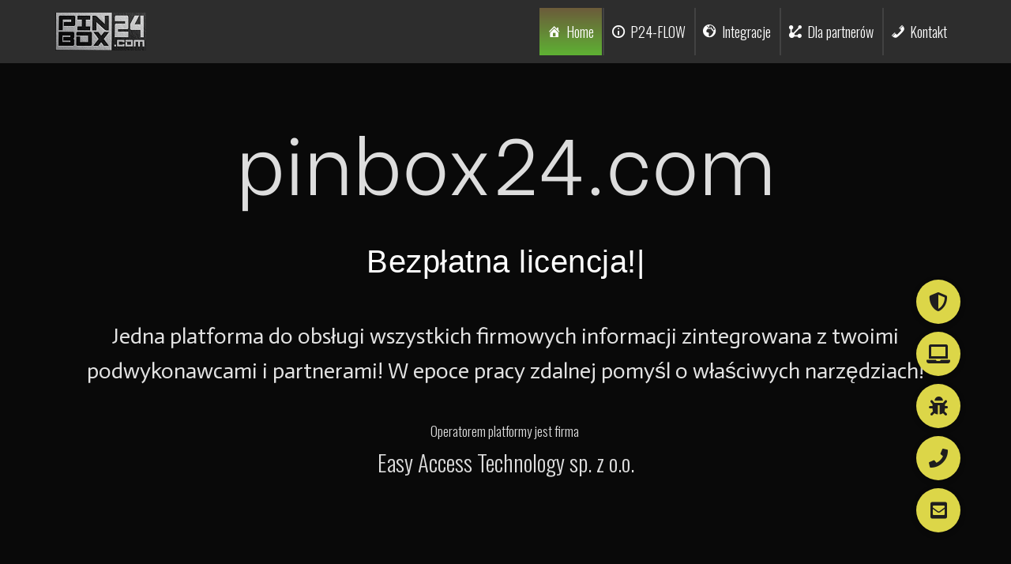

--- FILE ---
content_type: text/html; charset=UTF-8
request_url: https://pinbox24.com/
body_size: 23826
content:
<!DOCTYPE html>
<html class="no-js" lang="pl-PL">
    <head>
        <meta http-equiv="content-type" content="text/html; charset=UTF-8" />
        <meta http-equiv="X-UA-Compatible" content="IE=edge">
        <meta name="viewport" content="width=device-width, initial-scale=1">
        <title>Easy Access Technology sp. z o.o. &#8211; Oprogramowanie dla firm, serwis i produkcja.</title>
<!-- This site is running CAOS for Wordpress -->
<meta name='robots' content='max-image-preview:large' />
<link rel='dns-prefetch' href='//cdnjs.cloudflare.com' />
<link rel='dns-prefetch' href='//s.w.org' />
<link rel='preconnect' href='//www.google-analytics.com' />
<link href='https://fonts.gstatic.com' crossorigin rel='preconnect' />
<link rel="alternate" type="application/rss+xml" title="Easy Access Technology sp. z o.o. &raquo; Kanał z wpisami" href="https://pinbox24.com/feed/" />
<link rel="alternate" type="application/rss+xml" title="Easy Access Technology sp. z o.o. &raquo; Kanał z komentarzami" href="https://pinbox24.com/comments/feed/" />
		<script type="text/javascript">
			window._wpemojiSettings = {"baseUrl":"https:\/\/s.w.org\/images\/core\/emoji\/13.1.0\/72x72\/","ext":".png","svgUrl":"https:\/\/s.w.org\/images\/core\/emoji\/13.1.0\/svg\/","svgExt":".svg","source":{"concatemoji":"https:\/\/pinbox24.com\/wp-includes\/js\/wp-emoji-release.min.js?ver=5.8.10"}};
			!function(e,a,t){var n,r,o,i=a.createElement("canvas"),p=i.getContext&&i.getContext("2d");function s(e,t){var a=String.fromCharCode;p.clearRect(0,0,i.width,i.height),p.fillText(a.apply(this,e),0,0);e=i.toDataURL();return p.clearRect(0,0,i.width,i.height),p.fillText(a.apply(this,t),0,0),e===i.toDataURL()}function c(e){var t=a.createElement("script");t.src=e,t.defer=t.type="text/javascript",a.getElementsByTagName("head")[0].appendChild(t)}for(o=Array("flag","emoji"),t.supports={everything:!0,everythingExceptFlag:!0},r=0;r<o.length;r++)t.supports[o[r]]=function(e){if(!p||!p.fillText)return!1;switch(p.textBaseline="top",p.font="600 32px Arial",e){case"flag":return s([127987,65039,8205,9895,65039],[127987,65039,8203,9895,65039])?!1:!s([55356,56826,55356,56819],[55356,56826,8203,55356,56819])&&!s([55356,57332,56128,56423,56128,56418,56128,56421,56128,56430,56128,56423,56128,56447],[55356,57332,8203,56128,56423,8203,56128,56418,8203,56128,56421,8203,56128,56430,8203,56128,56423,8203,56128,56447]);case"emoji":return!s([10084,65039,8205,55357,56613],[10084,65039,8203,55357,56613])}return!1}(o[r]),t.supports.everything=t.supports.everything&&t.supports[o[r]],"flag"!==o[r]&&(t.supports.everythingExceptFlag=t.supports.everythingExceptFlag&&t.supports[o[r]]);t.supports.everythingExceptFlag=t.supports.everythingExceptFlag&&!t.supports.flag,t.DOMReady=!1,t.readyCallback=function(){t.DOMReady=!0},t.supports.everything||(n=function(){t.readyCallback()},a.addEventListener?(a.addEventListener("DOMContentLoaded",n,!1),e.addEventListener("load",n,!1)):(e.attachEvent("onload",n),a.attachEvent("onreadystatechange",function(){"complete"===a.readyState&&t.readyCallback()})),(n=t.source||{}).concatemoji?c(n.concatemoji):n.wpemoji&&n.twemoji&&(c(n.twemoji),c(n.wpemoji)))}(window,document,window._wpemojiSettings);
		</script>
		<style type="text/css">
img.wp-smiley,
img.emoji {
	display: inline !important;
	border: none !important;
	box-shadow: none !important;
	height: 1em !important;
	width: 1em !important;
	margin: 0 .07em !important;
	vertical-align: -0.1em !important;
	background: none !important;
	padding: 0 !important;
}
</style>
	<link rel='stylesheet' id='wp-block-library-css'  href='https://pinbox24.com/wp-includes/css/dist/block-library/style.min.css?ver=5.8.10' type='text/css' media='all' />
<link rel='stylesheet' id='buttonizer_frontend_style-css'  href='https://pinbox24.com/wp-content/plugins/buttonizer-multifunctional-button/assets/frontend.css?v=3b68bc3a960acb3490882d9ca04e51af&#038;ver=5.8.10' type='text/css' media='all' />
<link rel='stylesheet' id='buttonizer-icon-library-css'  href='https://cdnjs.cloudflare.com/ajax/libs/font-awesome/5.15.4/css/all.min.css?ver=5.8.10' type='text/css' media='all' integrity='sha512-1ycn6IcaQQ40/MKBW2W4Rhis/DbILU74C1vSrLJxCq57o941Ym01SwNsOMqvEBFlcgUa6xLiPY/NS5R+E6ztJQ==' crossorigin='anonymous' />
<link rel='stylesheet' id='contact-form-7-css'  href='https://pinbox24.com/wp-content/plugins/contact-form-7/includes/css/styles.css?ver=5.5.6' type='text/css' media='all' />
<link rel='stylesheet' id='futurio-extra-css'  href='https://pinbox24.com/wp-content/plugins/futurio-extra/css/style.css?ver=1.6.3' type='text/css' media='all' />
<style id='md-style-inline-css' type='text/css'>
 
</style>
<link rel='stylesheet' id='hfe-style-css'  href='https://pinbox24.com/wp-content/plugins/header-footer-elementor/assets/css/header-footer-elementor.css?ver=1.6.9' type='text/css' media='all' />
<link rel='stylesheet' id='elementor-icons-css'  href='https://pinbox24.com/wp-content/plugins/elementor/assets/lib/eicons/css/elementor-icons.min.css?ver=5.14.0' type='text/css' media='all' />
<link rel='stylesheet' id='elementor-frontend-legacy-css'  href='https://pinbox24.com/wp-content/plugins/elementor/assets/css/frontend-legacy.min.css?ver=3.5.6' type='text/css' media='all' />
<link rel='stylesheet' id='elementor-frontend-css'  href='https://pinbox24.com/wp-content/plugins/elementor/assets/css/frontend.min.css?ver=3.5.6' type='text/css' media='all' />
<link rel='stylesheet' id='elementor-post-676-css'  href='https://pinbox24.com/wp-content/uploads/elementor/css/post-676.css?ver=1646305371' type='text/css' media='all' />
<link rel='stylesheet' id='elementor-post-659-css'  href='https://pinbox24.com/wp-content/uploads/elementor/css/post-659.css?ver=1646308031' type='text/css' media='all' />
<link rel='stylesheet' id='hfe-widgets-style-css'  href='https://pinbox24.com/wp-content/plugins/header-footer-elementor/inc/widgets-css/frontend.css?ver=1.6.9' type='text/css' media='all' />
<link rel='stylesheet' id='elementor-post-1043-css'  href='https://pinbox24.com/wp-content/uploads/elementor/css/post-1043.css?ver=1646305371' type='text/css' media='all' />
<link rel='stylesheet' id='megamenu-css'  href='https://pinbox24.com/wp-content/uploads/maxmegamenu/style.css?ver=fe3cf3' type='text/css' media='all' />
<link rel='stylesheet' id='dashicons-css'  href='https://pinbox24.com/wp-includes/css/dashicons.min.css?ver=5.8.10' type='text/css' media='all' />
<link rel='stylesheet' id='bootstrap-css'  href='https://pinbox24.com/wp-content/themes/futurio/css/bootstrap.css?ver=3.3.7' type='text/css' media='all' />
<link rel='stylesheet' id='futurio-stylesheet-css'  href='https://pinbox24.com/wp-content/themes/futurio/style.css?ver=1.3.1' type='text/css' media='all' />
<style id='futurio-stylesheet-inline-css' type='text/css'>
#site-navigation .dropdown-menu>.active>a {background-color: transparent;}, .woocommerce .widget_price_filter .ui-slider .ui-slider-range, .woocommerce .widget_price_filter .ui-slider .ui-slider-handle{background-color:#dd9933;}.main-container, .container-fluid.head-bread, .offcanvas-sidebar .widget-title h3, #sidebar .widget-title h3, .container-fluid.archive-page-header, .offcanvas-sidebar, .cart-contents span.count, #product-nav > a{background-color:#383838;}a, .author-meta a, .tags-links a, nav.navigation.pagination .nav-links a{color:#dd9933;}.widget-title:before, nav.navigation.pagination .current:before{background-color:#dd9933;}nav.navigation.pagination .current:before{border-color:#dd9933;}a:active, a:hover, a:focus, .tags-links a:hover{color:#a35725;}.read-more-button a, #searchsubmit, .btn-default, input[type="submit"], input#submit, input#submit:hover, button, a.comment-reply-link, .btn-default:hover, input[type="submit"]:hover, button:hover, a.comment-reply-link:hover{color:#ffffff;background-color:#dd9933;border-color:#dd9933;}body, nav.navigation.post-navigation a, .nav-subtitle{color:#dddddd;}.comments-meta a{color:#dddddd;}.news-item h2 a, .page-header, .page-header a, h1.single-title, h1, h2, h3, h4, h5, h6{color:#ffffff;}.top-bar-section{color:#fff;}.site-branding-text h1.site-title a:hover, .site-branding-text .site-title a:hover, .site-branding-text h1.site-title, .site-branding-text .site-title, .site-branding-text h1.site-title a, .site-branding-text .site-title a{color:#ffffff;}p.site-description{color:#a3a3a3;}#site-navigation, #site-navigation .dropdown-menu, #site-navigation.shrink, .header-cart-block:hover ul.site-header-cart{background-color:#2d2d2d;}#site-navigation, #site-navigation .navbar-nav > li > a, #site-navigation .dropdown-menu > li > a, .brand-absolute{color:#ffffff;}.open-panel span{background-color:#ffffff;}.open-panel span, .header-cart a.cart-contents, .header-login a, .top-search-icon i, .offcanvas-sidebar-toggle i, .site-header-cart, .site-header-cart a{color:#ffffff;}#site-navigation .navbar-nav > li > a:hover, #site-navigation .dropdown-menu > li > a:hover, #site-navigation .nav > li > a:before{color:#ffffff;}#site-navigation .nav > li > a:before, #site-navigation .nav > li.active > a:before, #site-navigation .current-page-parent:before{background-color:#ffffff;}#site-navigation .navbar-nav > li > a:hover, #site-navigation .dropdown-menu > li > a:hover, #site-navigation .nav > li > a:before{background-color:#a35725;}#site-navigation .navbar-nav > li.active > a, #site-navigation .dropdown-menu > .active > a, .home-icon.front_page_on i{color:#dd9933;}#sidebar .widget-title h3{color:#ffffff;}#sidebar .widget-title:after, .offcanvas-sidebar .widget-title:after{background-color:#ffffff;}.widget-title h3{border-color:#ffffff;}.widget{color:#e8e8e8;}#content-footer-section, #content-footer-section .widget-title h3{background-color:#5b5b5b;}.single .content-date-comments span{color:#ffffff;}.date-meta{background-color:#dd9933;}.comments-meta, .comments-meta a{color:#0a0a0a;}.comments-meta{background-color:#e5e5e5;}.woocommerce ul.products li.product h3, li.product-category.product h3, .woocommerce ul.products li.product h2.woocommerce-loop-product__title, .woocommerce ul.products li.product h2.woocommerce-loop-category__title{color:#eaeaea;}.woocommerce ul.products li.product .price{color:#dd9933;}.woocommerce ul.products li.product, .woocommerce-page ul.products li.product, li.product-category.product, .woocommerce ul.products li.product .woocommerce-loop-category__title{background:rgba(255,255,255,0);}.woocommerce ul.products li.product .button{color:#ffffff;}.woocommerce ul.products li.product .button:hover{color:#dd9933;}.woocommerce span.onsale, .single .woocommerce .related span.onsale{background-color:#dd9933;}.woocommerce div.product p.price, .woocommerce div.product span.price{color:#dd9933;}.woocommerce .summary .star-rating span{color:#dd9933;}.woocommerce div.product .woocommerce-tabs ul.tabs.wc-tabs li.active a{color:#dd9933;}.woocommerce div.product .woocommerce-tabs ul.tabs.wc-tabs li.active a, .woocommerce div.product .woocommerce-tabs ul.tabs.wc-tabs li:hover a{border-bottom-color:#dd9933;}.woocommerce div.product .woocommerce-tabs ul.tabs li a{color:#a35725;}.woocommerce #respond input#submit, .woocommerce a.button, #sidebar .widget.widget_shopping_cart a.button, .woocommerce button.button, .woocommerce input.button, .woocommerce #respond input#submit.alt, .woocommerce a.button.alt, .woocommerce button.button.alt, .woocommerce input.button.alt{color:#ffffff;}.woocommerce #respond input#submit, .woocommerce a.button, .woocommerce button.button, .woocommerce input.button, .woocommerce #respond input#submit.alt, .woocommerce a.button.alt, .woocommerce button.button.alt, .woocommerce input.button.alt{border-color:#dd9933;background-color:#dd9933;}.woocommerce #respond input#submit:hover, .woocommerce a.button:hover, #sidebar .widget.widget_shopping_cart a.button:hover, .woocommerce button.button:hover, .woocommerce input.button:hover, .woocommerce #respond input#submit.alt:hover, .woocommerce a.button.alt:hover, .woocommerce button.button.alt:hover, .woocommerce input.button.alt:hover{color:#dd9933;}.woocommerce #respond input#submit:hover, .woocommerce a.button:hover, .woocommerce button.button:hover, .woocommerce input.button:hover, .woocommerce #respond input#submit.alt:hover, .woocommerce a.button.alt:hover, .woocommerce button.button.alt:hover, .woocommerce input.button.alt:hover{border-color:#dd9933;background-color:#ffffff;}@media (max-width: 767px){#site-navigation .navbar-nav a, .openNav .menu-container{background-color:#2d2d2d;}#site-navigation .navbar-nav a:hover{color:#ffffff!important;background-color:#a35725!important;}#site-navigation .navbar-nav .active a{color:#dd9933!important;}}
.full-head-img {
    padding-bottom: 60px;
    padding-top: 60px;
    }.futurio-content.main-content-page, .futurio-content.single-content, .futurio-woo-content {
    padding-left: 0%;
    padding-right: 0%;
    }
</style>
<link rel='stylesheet' id='font-awesome-css'  href='https://pinbox24.com/wp-content/plugins/elementor/assets/lib/font-awesome/css/font-awesome.min.css?ver=4.7.0' type='text/css' media='all' />
<link rel='stylesheet' id='tablepress-default-css'  href='https://pinbox24.com/wp-content/plugins/tablepress/css/default.min.css?ver=1.14' type='text/css' media='all' />
<link rel='stylesheet' id='popup-maker-site-css'  href='//pinbox24.com/wp-content/uploads/pum/pum-site-styles.css?generated=1646305371&#038;ver=1.16.4' type='text/css' media='all' />
<link rel='stylesheet' id='kirki-styles-css'  href='https://pinbox24.com?action=kirki-styles&#038;ver=3.1.9' type='text/css' media='all' />
<link rel='stylesheet' id='google-fonts-1-css'  href='https://fonts.googleapis.com/css?family=Roboto%3A100%2C100italic%2C200%2C200italic%2C300%2C300italic%2C400%2C400italic%2C500%2C500italic%2C600%2C600italic%2C700%2C700italic%2C800%2C800italic%2C900%2C900italic%7CRoboto+Slab%3A100%2C100italic%2C200%2C200italic%2C300%2C300italic%2C400%2C400italic%2C500%2C500italic%2C600%2C600italic%2C700%2C700italic%2C800%2C800italic%2C900%2C900italic%7CBe+Vietnam%3A100%2C100italic%2C200%2C200italic%2C300%2C300italic%2C400%2C400italic%2C500%2C500italic%2C600%2C600italic%2C700%2C700italic%2C800%2C800italic%2C900%2C900italic%7CActor%3A100%2C100italic%2C200%2C200italic%2C300%2C300italic%2C400%2C400italic%2C500%2C500italic%2C600%2C600italic%2C700%2C700italic%2C800%2C800italic%2C900%2C900italic&#038;display=auto&#038;subset=latin-ext&#038;ver=5.8.10' type='text/css' media='all' />
<link rel='stylesheet' id='elementor-icons-shared-0-css'  href='https://pinbox24.com/wp-content/plugins/elementor/assets/lib/font-awesome/css/fontawesome.min.css?ver=5.15.3' type='text/css' media='all' />
<link rel='stylesheet' id='elementor-icons-fa-solid-css'  href='https://pinbox24.com/wp-content/plugins/elementor/assets/lib/font-awesome/css/solid.min.css?ver=5.15.3' type='text/css' media='all' />
<link rel='stylesheet' id='elementor-icons-fa-brands-css'  href='https://pinbox24.com/wp-content/plugins/elementor/assets/lib/font-awesome/css/brands.min.css?ver=5.15.3' type='text/css' media='all' />
<link rel='stylesheet' id='elementor-icons-fa-regular-css'  href='https://pinbox24.com/wp-content/plugins/elementor/assets/lib/font-awesome/css/regular.min.css?ver=5.15.3' type='text/css' media='all' />
<script type='text/javascript' src='https://pinbox24.com/wp-includes/js/jquery/jquery.min.js?ver=3.6.0' id='jquery-core-js'></script>
<script type='text/javascript' src='https://pinbox24.com/wp-includes/js/jquery/jquery-migrate.min.js?ver=3.3.2' id='jquery-migrate-js'></script>
<script type='text/javascript' src='https://pinbox24.com/wp-content/uploads/caos/analytics.js' id='caos-analytics-js'></script>
<script type='text/javascript' id='caos-analytics-js-after'>
    


    window.ga = window.ga || function() {
        (ga.q = ga.q || []).push(arguments);
    };
    ga.l = +new Date;

            ga('create', 'UA-1844308-1', {"cookieName":"caosLocalGa","cookieDomain":"pinbox24.com","cookieExpires":2592000,"cookieFlags":"samesite=none;secure","siteSpeedSampleRate":"1"});
    
        ga('set', 'allowAdFeatures', true);
ga('set', 'anonymizeIp', true);    ga('send', 'pageview');
                
</script>
<link rel="https://api.w.org/" href="https://pinbox24.com/wp-json/" /><link rel="alternate" type="application/json" href="https://pinbox24.com/wp-json/wp/v2/pages/659" /><link rel="EditURI" type="application/rsd+xml" title="RSD" href="https://pinbox24.com/xmlrpc.php?rsd" />
<link rel="wlwmanifest" type="application/wlwmanifest+xml" href="https://pinbox24.com/wp-includes/wlwmanifest.xml" /> 
<meta name="generator" content="WordPress 5.8.10" />
<link rel="canonical" href="https://pinbox24.com/" />
<link rel='shortlink' href='https://pinbox24.com/' />
<link rel="alternate" type="application/json+oembed" href="https://pinbox24.com/wp-json/oembed/1.0/embed?url=https%3A%2F%2Fpinbox24.com%2F" />
<link rel="alternate" type="text/xml+oembed" href="https://pinbox24.com/wp-json/oembed/1.0/embed?url=https%3A%2F%2Fpinbox24.com%2F&#038;format=xml" />
<!-- styles for Simple Google Map -->
<style type='text/css'>
#SGM {width:100%; height:300px;}#SGM .infoWindow {line-height:13px; font-size:10px;}#SGM input {margin:4px 4px 0 0; font-size:10px;}#SGM input.text {border:solid 1px #ccc; background-color:#fff; padding:2px;}
</style>
<!-- end styles for Simple Google Map -->
	<script>document.documentElement.className = document.documentElement.className.replace( 'no-js', 'js' );</script>
			<style type="text/css" id="futurio-header-css">
						.site-header {
					background-image: url(https://pinbox24.com/wp-content/uploads/2015/01/cropped-26984263.jpg);
					background-repeat: no-repeat;
					background-position: 50% 50%;
					-webkit-background-size: cover;
					-moz-background-size:    cover;
					-o-background-size:      cover;
					background-size:         cover;
				}
								.site-title,
				.site-description {
					position: absolute;
					clip: rect(1px, 1px, 1px, 1px);
				}
				
		</style>
				<style type="text/css" id="wp-custom-css">
			#site-navigation {
min-height: 50px;
max-height:62px
    border-bottom: 1px solid #795548;
    
}
#mega-menu-wrap-main_menu_home  {
	padding-top:10px}
.shrink #mega-menu-wrap-main_menu_home {
	padding-top:0px !important}

#mega-menu-wrap-main_menu #mega-menu-main_menu {
    padding: 10px 0px 0px 0px;
}

#site-navigation {
   border-bottom: 0px solid #e2e2e2;
}

@media (min-width: 768px) .shrink .menu-button {
    padding-top: 20px;}

#buttonizer-label-0-0-6 {
   
    padding: 0px 15px;
   );
    
}

div.wpcf7 { 
background-color: #;
padding:10px;
}
.wpcf7 input[type="text"],
.wpcf7 input[type="email"],
.wpcf7 textarea {

font-family:lora, sans-serif; 
font-style:italic;    
}
.wpcf7 input[type="submit"],
.wpcf7 input[type="button"] { 

width:100%;
text-align:center;
color:white;
text-transform:uppercase;
}
.wpcf7-form select{
font-family: lora, sans-serif;
}
.wpcf7 textarea{
	height:100px
}
		</style>
		<style type="text/css">/** Mega Menu CSS: fs **/</style>
    </head>
    <body id="blog" class="home page-template-default page page-id-659 wp-custom-logo ehf-footer ehf-template-futurio ehf-stylesheet-futurio mega-menu-main-menu mega-menu-main-menu-home elementor-default elementor-kit-676 elementor-page elementor-page-659">
        <a class="skip-link screen-reader-text" href="#site-content">Skip to the content</a>                <div class="page-wrap">
 
<div class="main-menu">
    <nav id="site-navigation" class="navbar navbar-default nav-pos-center">     
        <div class="container">   
            <div class="navbar-header">
                                    <div class="site-heading navbar-brand heading-menu" >
                        <div class="site-branding-logo">
                            <a href="https://pinbox24.com/" class="custom-logo-link" rel="home" aria-current="page"><img width="115" height="48" src="https://pinbox24.com/wp-content/uploads/2020/08/cropped-Mock-2rescale30pxhigh-e1605388640872.png" class="custom-logo" alt="Easy Access Technology sp. z o.o." /></a>                        </div>
                        <div class="site-branding-text">
                                                            <h1 class="site-title"><a href="https://pinbox24.com/" rel="home">Easy Access Technology sp. z o.o.</a></h1>
                            
                                                            <p class="site-description">
                                    Oprogramowanie dla firm, serwis i produkcja.                                </p>
                                                    </div><!-- .site-branding-text -->
                    </div>
                	
            </div>
                                                
            <div id="mega-menu-wrap-main_menu_home" class="mega-menu-wrap"><div class="mega-menu-toggle"><div class="mega-toggle-blocks-left"></div><div class="mega-toggle-blocks-center"></div><div class="mega-toggle-blocks-right"><div class='mega-toggle-block mega-menu-toggle-animated-block mega-toggle-block-0' id='mega-toggle-block-0'><button aria-label="Toggle Menu" class="mega-toggle-animated mega-toggle-animated-slider" type="button" aria-expanded="false">
                  <span class="mega-toggle-animated-box">
                    <span class="mega-toggle-animated-inner"></span>
                  </span>
                </button></div></div></div><ul id="mega-menu-main_menu_home" class="mega-menu max-mega-menu mega-menu-horizontal mega-no-js" data-event="hover_intent" data-effect="fade_up" data-effect-speed="200" data-effect-mobile="disabled" data-effect-speed-mobile="0" data-panel-width=".container, .elementor-container" data-mobile-force-width="false" data-second-click="go" data-document-click="collapse" data-vertical-behaviour="standard" data-breakpoint="768" data-unbind="true" data-mobile-state="collapse_all" data-hover-intent-timeout="300" data-hover-intent-interval="100"><li class='mega-menu-item mega-menu-item-type-post_type mega-menu-item-object-page mega-menu-item-home mega-current-menu-item mega-page_item mega-page-item-659 mega-current_page_item mega-menu-megamenu mega-align-bottom-left mega-menu-megamenu mega-has-icon mega-icon-left mega-menu-item-969' id='mega-menu-item-969'><a class="dashicons-admin-home mega-menu-link" href="https://pinbox24.com/" tabindex="0">Home</a></li><li class='mega-menu-item mega-menu-item-type-post_type mega-menu-item-object-page mega-align-bottom-left mega-menu-flyout mega-has-icon mega-icon-left mega-menu-item-1416' id='mega-menu-item-1416'><a class="dashicons-info-outline mega-menu-link" href="https://pinbox24.com/jak-to-dziala/" tabindex="0">P24-FLOW</a></li><li class='mega-menu-item mega-menu-item-type-post_type mega-menu-item-object-page mega-menu-item-has-children mega-menu-megamenu mega-align-bottom-left mega-menu-grid mega-has-icon mega-icon-left mega-hide-on-desktop mega-hide-on-mobile mega-disable-link mega-menu-item-650' id='mega-menu-item-650'><a class="dashicons-list-view mega-menu-link" tabindex="0" aria-haspopup="true" aria-expanded="false" role="button">Produkty-menu<span class="mega-indicator"></span></a>
<ul class="mega-sub-menu">
<li class='mega-menu-row' id='mega-menu-650-0'>
	<ul class="mega-sub-menu">
<li class='mega-menu-column mega-menu-columns-3-of-12' id='mega-menu-650-0-0'>
		<ul class="mega-sub-menu">
<li class='mega-menu-item mega-menu-item-type-widget widget-futuriowp-about-me about-me-widget mega-menu-item-futurio_about_me-2' id='mega-menu-item-futurio_about_me-2'><h4 class="mega-block-title">Obsługa sekretariatu</h4>
				<div class="futuriowp-about-me">

					<div class="futuriowp-about-me-avatar clr">

													<img src="https://pinbox24.com/wp-content/uploads/2018/11/pocztahybrydowa.jpg" alt="Obsługa sekretariatu" />
													<h3 class="futuriowp-about-me-name">Obsługa Sekretariatu</h3>
						
					</div><!-- .futuriowp-about-me-avatar -->

											<div class="futuriowp-about-me-text clr">Pakiet narzędzi dla sekretariatów, W zależności czy twój sekretariat zajmuje się "wszystkim" czy też tylko odbieraniem korespondencji i telefonów do sekretariatu dodajemy właściwe rejestry na których jego pracownicy pracują.</div>
					
						<ul class="futuriowp-about-me-social style-color">
							
						</ul>

					
				</div>

			</li>		</ul>
</li><li class='mega-menu-column mega-menu-columns-3-of-12' id='mega-menu-650-0-1'>
		<ul class="mega-sub-menu">
<li class='mega-menu-item mega-menu-item-type-custom mega-menu-item-object-custom mega-menu-item-has-children mega-menu-item-1094' id='mega-menu-item-1094'><a class="mega-menu-link" href="#">Sprzedaż<span class="mega-indicator"></span></a>
			<ul class="mega-sub-menu">
<li class='mega-menu-item mega-menu-item-type-post_type mega-menu-item-object-post mega-menu-item-1092' id='mega-menu-item-1092'><a class="mega-menu-link" href="https://pinbox24.com/elektroniczny-asystent-sprzedazy/">Elektroniczny Asystent Sprzedaży</a></li>			</ul>
</li>		</ul>
</li><li class='mega-menu-column mega-menu-columns-3-of-12' id='mega-menu-650-0-2'>
		<ul class="mega-sub-menu">
<li class='mega-menu-item mega-menu-item-type-custom mega-menu-item-object-custom mega-menu-item-1095' id='mega-menu-item-1095'><a class="mega-menu-link" href="#">Serwis</a></li>		</ul>
</li><li class='mega-menu-column mega-menu-columns-3-of-12' id='mega-menu-650-0-3'>
		<ul class="mega-sub-menu">
<li class='mega-menu-item mega-menu-item-type-custom mega-menu-item-object-custom mega-menu-item-has-children mega-menu-item-1089' id='mega-menu-item-1089'><a class="mega-menu-link" href="#">Sekretariat<span class="mega-indicator"></span></a>
			<ul class="mega-sub-menu">
<li class='mega-menu-item mega-menu-item-type-post_type mega-menu-item-object-post mega-menu-item-1090' id='mega-menu-item-1090'><a class="mega-menu-link" href="https://pinbox24.com/obsluga-korespondencji/">Obsługa korespondencji</a></li><li class='mega-menu-item mega-menu-item-type-post_type mega-menu-item-object-page mega-disable-link mega-6-columns mega-menu-item-1018' id='mega-menu-item-1018'><a class="mega-menu-link" tabindex="0">Dziennik korespondencji</a></li>			</ul>
</li>		</ul>
</li>	</ul>
</li><li class='mega-menu-row' id='mega-menu-650-1'>
	<ul class="mega-sub-menu">
<li class='mega-menu-column mega-menu-columns-3-of-12' id='mega-menu-650-1-0'>
		<ul class="mega-sub-menu">
<li class='mega-menu-item mega-menu-item-type-custom mega-menu-item-object-custom mega-menu-item-has-children mega-menu-item-1097' id='mega-menu-item-1097'><a class="mega-menu-link" href="#">Workflow<span class="mega-indicator"></span></a>
			<ul class="mega-sub-menu">
<li class='mega-menu-item mega-menu-item-type-post_type mega-menu-item-object-post mega-menu-item-1091' id='mega-menu-item-1091'><a class="mega-menu-link" href="https://pinbox24.com/workflow-zarzadzanie-przez-procedury-i-instrukcje/">Workflow – zarządzanie przez procedury i instrukcje</a></li>			</ul>
</li>		</ul>
</li><li class='mega-menu-column mega-menu-columns-3-of-12' id='mega-menu-650-1-1'>
		<ul class="mega-sub-menu">
<li class='mega-menu-item mega-menu-item-type-custom mega-menu-item-object-custom mega-menu-item-1100' id='mega-menu-item-1100'><a class="mega-menu-link" href="#">Administracja biurem</a></li>		</ul>
</li><li class='mega-menu-column mega-menu-columns-3-of-12' id='mega-menu-650-1-2'>
		<ul class="mega-sub-menu">
<li class='mega-menu-item mega-menu-item-type-custom mega-menu-item-object-custom mega-menu-item-1099' id='mega-menu-item-1099'><a class="mega-menu-link" href="#">Obsługa pracowników</a></li><li class='mega-menu-item mega-menu-item-type-custom mega-menu-item-object-custom mega-menu-item-1096' id='mega-menu-item-1096'><a class="mega-menu-link" href="#">Księgowość</a></li>		</ul>
</li><li class='mega-menu-column mega-menu-columns-3-of-12' id='mega-menu-650-1-3'>
		<ul class="mega-sub-menu">
<li class='mega-menu-item mega-menu-item-type-custom mega-menu-item-object-custom mega-menu-item-1098' id='mega-menu-item-1098'><a class="mega-menu-link" href="#">RODO</a></li><li class='mega-menu-item mega-menu-item-type-custom mega-menu-item-object-custom mega-menu-item-1101' id='mega-menu-item-1101'><a class="mega-menu-link" href="#">IT w firmie</a></li>		</ul>
</li>	</ul>
</li></ul>
</li><li class='mega-menu-item mega-menu-item-type-custom mega-menu-item-object-custom mega-menu-megamenu mega-menu-item-has-children mega-align-bottom-left mega-menu-megamenu mega-has-icon mega-icon-left mega-hide-on-desktop mega-hide-on-mobile mega-menu-item-1093' id='mega-menu-item-1093'><a class="dashicons-search mega-menu-link" href="#" aria-haspopup="true" aria-expanded="false" tabindex="0">Usługi<span class="mega-indicator"></span></a>
<ul class="mega-sub-menu">
<li class='mega-menu-item mega-menu-item-type-widget widget_media_image mega-menu-columns-2-of-6 mega-menu-item-media_image-14' id='mega-menu-item-media_image-14'><h4 class="mega-block-title">Wirtualny sekretariat i BOK</h4><a href="https://pinbox24.com/976-2/"><img width="300" height="200" src="https://pinbox24.com/wp-content/uploads/2020/08/startup-594091_1280-300x200.jpg" class="image wp-image-586  attachment-medium size-medium" alt="" loading="lazy" style="max-width: 100%; height: auto;" srcset="https://pinbox24.com/wp-content/uploads/2020/08/startup-594091_1280-300x200.jpg 300w, https://pinbox24.com/wp-content/uploads/2020/08/startup-594091_1280-1024x682.jpg 1024w, https://pinbox24.com/wp-content/uploads/2020/08/startup-594091_1280-768x512.jpg 768w, https://pinbox24.com/wp-content/uploads/2020/08/startup-594091_1280.jpg 1280w" sizes="(max-width: 300px) 100vw, 300px" /></a></li><li class='mega-menu-item mega-menu-item-type-widget widget_media_image mega-menu-columns-2-of-6 mega-menu-item-media_image-10' id='mega-menu-item-media_image-10'><h4 class="mega-block-title">Deprartament Bezpieczeństwa Informatycznego DBI</h4><a href="https://pinbox24.com/976-2/"><img width="300" height="226" src="https://pinbox24.com/wp-content/uploads/2018/12/DBI-300x226.png" class="image wp-image-566  attachment-medium size-medium" alt="" loading="lazy" style="max-width: 100%; height: auto;" srcset="https://pinbox24.com/wp-content/uploads/2018/12/DBI-300x226.png 300w, https://pinbox24.com/wp-content/uploads/2018/12/DBI-768x579.png 768w, https://pinbox24.com/wp-content/uploads/2018/12/DBI-1024x772.png 1024w, https://pinbox24.com/wp-content/uploads/2018/12/DBI.png 1177w" sizes="(max-width: 300px) 100vw, 300px" /></a></li><li class='mega-menu-item mega-menu-item-type-widget widget_media_image mega-menu-columns-2-of-6 mega-menu-item-media_image-11' id='mega-menu-item-media_image-11'><h4 class="mega-block-title">Obsługa incydentów RODO</h4><a href="https://pinbox24.com/976-2/"><img width="300" height="225" src="https://pinbox24.com/wp-content/uploads/2018/12/obsługa_dbdo-300x225.png" class="image wp-image-562  attachment-medium size-medium" alt="" loading="lazy" style="max-width: 100%; height: auto;" srcset="https://pinbox24.com/wp-content/uploads/2018/12/obsługa_dbdo-300x225.png 300w, https://pinbox24.com/wp-content/uploads/2018/12/obsługa_dbdo-768x577.png 768w, https://pinbox24.com/wp-content/uploads/2018/12/obsługa_dbdo-1024x770.png 1024w, https://pinbox24.com/wp-content/uploads/2018/12/obsługa_dbdo.png 1183w" sizes="(max-width: 300px) 100vw, 300px" /></a></li><li class='mega-menu-item mega-menu-item-type-widget widget_media_video mega-menu-columns-2-of-6 mega-menu-clear mega-menu-item-media_video-2' id='mega-menu-item-media_video-2'><h4 class="mega-block-title">Persona24</h4><div style="width:100%;" class="wp-video"><!--[if lt IE 9]><script>document.createElement('video');</script><![endif]-->
<video class="wp-video-shortcode" id="video-659-1" preload="metadata" controls="controls"><source type="video/mp4" src="https://pinbox24.com/wp-content/uploads/2018/11/To_Twoje_Dane_-_masz_nowe_prawa_720p.mp4?_=1" /><source type="video/mp4" src="https://pinbox24.com/wp-content/uploads/2018/11/To_Twoje_Dane_-_masz_nowe_prawa_720p.mp4?_=1" /><a href="https://pinbox24.com/wp-content/uploads/2018/11/To_Twoje_Dane_-_masz_nowe_prawa_720p.mp4">https://pinbox24.com/wp-content/uploads/2018/11/To_Twoje_Dane_-_masz_nowe_prawa_720p.mp4</a></video></div></li><li class='mega-menu-item mega-menu-item-type-widget widget_media_image mega-menu-columns-2-of-6 mega-menu-item-media_image-12' id='mega-menu-item-media_image-12'><h4 class="mega-block-title">RODO-START</h4><a href="https://pinbox24.com/976-2/"><img width="300" height="173" src="https://pinbox24.com/wp-content/uploads/2018/11/schemat-usług-300x173.png" class="image wp-image-441  attachment-medium size-medium" alt="" loading="lazy" style="max-width: 100%; height: auto;" srcset="https://pinbox24.com/wp-content/uploads/2018/11/schemat-usług-300x173.png 300w, https://pinbox24.com/wp-content/uploads/2018/11/schemat-usług-768x443.png 768w, https://pinbox24.com/wp-content/uploads/2018/11/schemat-usług.png 872w" sizes="(max-width: 300px) 100vw, 300px" /></a></li><li class='mega-menu-item mega-menu-item-type-widget widget_media_image mega-menu-columns-2-of-6 mega-menu-item-media_image-13' id='mega-menu-item-media_image-13'><h4 class="mega-block-title">Polski Klaster Zarządzania zmianą PKZZ</h4><a href="https://pinbox24.com/976-2/"><img width="300" height="300" src="https://pinbox24.com/wp-content/uploads/2018/12/pkzz-OBSZARY-300x300.png" class="image wp-image-531  attachment-medium size-medium" alt="" loading="lazy" style="max-width: 100%; height: auto;" srcset="https://pinbox24.com/wp-content/uploads/2018/12/pkzz-OBSZARY-300x300.png 300w, https://pinbox24.com/wp-content/uploads/2018/12/pkzz-OBSZARY-150x150.png 150w, https://pinbox24.com/wp-content/uploads/2018/12/pkzz-OBSZARY-768x768.png 768w, https://pinbox24.com/wp-content/uploads/2018/12/pkzz-OBSZARY.png 783w" sizes="(max-width: 300px) 100vw, 300px" /></a></li></ul>
</li><li class='mega-menu-item mega-menu-item-type-post_type mega-menu-item-object-page mega-menu-item-has-children mega-menu-megamenu mega-align-bottom-left mega-menu-grid mega-has-icon mega-icon-left mega-hide-on-desktop mega-hide-on-mobile mega-disable-link mega-menu-item-1782' id='mega-menu-item-1782'><a class="dashicons-format-video mega-menu-link" tabindex="0" aria-haspopup="true" aria-expanded="false" role="button">Filmy<span class="mega-indicator"></span></a>
<ul class="mega-sub-menu">
<li class='mega-menu-row' id='mega-menu-1782-0'>
	<ul class="mega-sub-menu">
<li class='mega-menu-column mega-menu-columns-12-of-12' id='mega-menu-1782-0-0'>
		<ul class="mega-sub-menu">
<li class='mega-menu-item mega-menu-item-type-widget widget_media_gallery mega-menu-item-media_gallery-2' id='mega-menu-item-media_gallery-2'>
		<style type="text/css">
			#gallery-1 {
				margin: auto;
			}
			#gallery-1 .gallery-item {
				float: left;
				margin-top: 10px;
				text-align: center;
				width: 33%;
			}
			#gallery-1 img {
				border: 2px solid #cfcfcf;
			}
			#gallery-1 .gallery-caption {
				margin-left: 0;
			}
			/* see gallery_shortcode() in wp-includes/media.php */
		</style>
		<div id='gallery-1' class='gallery galleryid-659 gallery-columns-3 gallery-size-thumbnail'><dl class='gallery-item'>
			<dt class='gallery-icon landscape'>
				<a href='https://pinbox24.com/o-nas/rodo-start-front/'><img width="150" height="150" src="https://pinbox24.com/wp-content/uploads/2020/08/rodo-start-front-150x150.png" class="attachment-thumbnail size-thumbnail" alt="" loading="lazy" /></a>
			</dt></dl><dl class='gallery-item'>
			<dt class='gallery-icon landscape'>
				<a href='https://pinbox24.com/nik-macmillan-280300-unsplash/'><img width="150" height="150" src="https://pinbox24.com/wp-content/uploads/2020/08/nik-macmillan-280300-unsplash-150x150.jpg" class="attachment-thumbnail size-thumbnail" alt="" loading="lazy" /></a>
			</dt></dl><dl class='gallery-item'>
			<dt class='gallery-icon landscape'>
				<a href='https://pinbox24.com/startup-594091_1280/'><img width="150" height="150" src="https://pinbox24.com/wp-content/uploads/2020/08/startup-594091_1280-150x150.jpg" class="attachment-thumbnail size-thumbnail" alt="" loading="lazy" /></a>
			</dt></dl><br style="clear: both" /><dl class='gallery-item'>
			<dt class='gallery-icon landscape'>
				<a href='https://pinbox24.com/rodo-dbi/dbi/'><img width="150" height="150" src="https://pinbox24.com/wp-content/uploads/2018/12/DBI-150x150.png" class="attachment-thumbnail size-thumbnail" alt="" loading="lazy" /></a>
			</dt></dl><dl class='gallery-item'>
			<dt class='gallery-icon landscape'>
				<a href='https://pinbox24.com/rodo-dbi/obsluga_dbdo/'><img width="150" height="150" src="https://pinbox24.com/wp-content/uploads/2018/12/obsługa_dbdo-150x150.png" class="attachment-thumbnail size-thumbnail" alt="" loading="lazy" /></a>
			</dt></dl><dl class='gallery-item'>
			<dt class='gallery-icon landscape'>
				<a href='https://pinbox24.com/elektroniczny-asystent/automation-1/'><img width="150" height="150" src="https://pinbox24.com/wp-content/uploads/2018/12/automation-1-150x150.png" class="attachment-thumbnail size-thumbnail" alt="" loading="lazy" /></a>
			</dt></dl><br style="clear: both" /><dl class='gallery-item'>
			<dt class='gallery-icon landscape'>
				<a href='https://pinbox24.com/czym-sie-zajmujemy/pkzz-obszary/'><img width="150" height="150" src="https://pinbox24.com/wp-content/uploads/2018/12/pkzz-OBSZARY-150x150.png" class="attachment-thumbnail size-thumbnail" alt="" loading="lazy" srcset="https://pinbox24.com/wp-content/uploads/2018/12/pkzz-OBSZARY-150x150.png 150w, https://pinbox24.com/wp-content/uploads/2018/12/pkzz-OBSZARY-300x300.png 300w, https://pinbox24.com/wp-content/uploads/2018/12/pkzz-OBSZARY-768x768.png 768w, https://pinbox24.com/wp-content/uploads/2018/12/pkzz-OBSZARY.png 783w" sizes="(max-width: 150px) 100vw, 150px" /></a>
			</dt></dl>
			<br style='clear: both' />
		</div>
</li>		</ul>
</li>	</ul>
</li></ul>
</li><li class='mega-menu-item mega-menu-item-type-post_type mega-menu-item-object-page mega-align-bottom-left mega-menu-flyout mega-has-icon mega-icon-left mega-menu-item-1014' id='mega-menu-item-1014'><a class="dashicons-admin-site-alt mega-menu-link" href="https://pinbox24.com/integracja/" tabindex="0">Integracje</a></li><li class='mega-menu-item mega-menu-item-type-post_type mega-menu-item-object-page mega-align-bottom-left mega-menu-flyout mega-has-icon mega-icon-left mega-menu-item-985' id='mega-menu-item-985'><a class="dashicons-rest-api mega-menu-link" href="https://pinbox24.com/dla-partnerow/" tabindex="0">Dla partnerów</a></li><li class='mega-menu-item mega-menu-item-type-post_type mega-menu-item-object-page mega-align-bottom-left mega-menu-flyout mega-has-icon mega-icon-left mega-menu-item-183' id='mega-menu-item-183'><a class="dashicons-phone mega-menu-link" href="https://pinbox24.com/contact/" tabindex="0">Kontakt</a></li></ul></div>
                    </div>
    </nav> 
</div>
            <div id="site-content"></div>
            				<div class="container-fluid main-container page-builders" role="main">
					<div class="page-area">		
			
<!-- start content container -->
<div class="row">
	<article class="col-md-12 ">
		                          
				<div class="post-659 page type-page status-publish hentry">
																																					<div class="futurio-content main-content-page">                            
						<div class="single-entry-summary">                              
																<div data-elementor-type="wp-post" data-elementor-id="659" class="elementor elementor-659" data-elementor-settings="[]">
						<div class="elementor-inner">
							<div class="elementor-section-wrap">
							<section class="elementor-section elementor-top-section elementor-element elementor-element-593bec7f elementor-section-height-min-height elementor-section-boxed elementor-section-height-default elementor-section-items-middle" data-id="593bec7f" data-element_type="section" id="home" data-settings="{&quot;background_background&quot;:&quot;classic&quot;}">
							<div class="elementor-background-overlay"></div>
							<div class="elementor-container elementor-column-gap-default">
							<div class="elementor-row">
					<div class="elementor-column elementor-col-100 elementor-top-column elementor-element elementor-element-566cd8bd elementor-invisible" data-id="566cd8bd" data-element_type="column" data-settings="{&quot;animation&quot;:&quot;fadeIn&quot;,&quot;animation_delay&quot;:0}">
			<div class="elementor-column-wrap elementor-element-populated">
							<div class="elementor-widget-wrap">
						<div class="elementor-element elementor-element-c0e9929 elementor-widget elementor-widget-heading" data-id="c0e9929" data-element_type="widget" data-widget_type="heading.default">
				<div class="elementor-widget-container">
			<p class="elementor-heading-title elementor-size-default">pinbox24.com</p>		</div>
				</div>
				<div class="elementor-element elementor-element-4261e741 elementor-widget elementor-widget-writing-effect-headline" data-id="4261e741" data-element_type="widget" data-widget_type="writing-effect-headline.default">
				<div class="elementor-widget-container">
			        <p class="futurio-extra-written-headline" data-speed="43" data-delay="2000" data-loop="1">
        
                    <span class="written-lines">Bezpłatna licencja!
Darmowe programy dla całej firmy!
Narzędzia do pracy zdalnej!
Cena dopasowana do ilości danych!
Bez zobowiązań i  długich umów!
Darmowy okres 3 miesięcy na start!
Zintegrowane usługi dla firm!
Aktywne wsparcie po polsku!</span>
        
                </p>
        		</div>
				</div>
				<div class="elementor-element elementor-element-f0ce739 text-center elementor-invisible elementor-widget elementor-widget-advanced-text-block" data-id="f0ce739" data-element_type="widget" data-settings="{&quot;_animation&quot;:&quot;fadeIn&quot;,&quot;_animation_delay&quot;:500}" data-widget_type="advanced-text-block.default">
				<div class="elementor-widget-container">
			<div class="futurio_extra_adv_text_block " ><p class="text-content-block">Jedna platforma do obsługi wszystkich firmowych informacji zintegrowana z twoimi podwykonawcami i partnerami! W epoce pracy zdalnej pomyśl o właściwych narzędziach!</div></p>		</div>
				</div>
				<div class="elementor-element elementor-element-77064b4 elementor-widget elementor-widget-text-editor" data-id="77064b4" data-element_type="widget" data-widget_type="text-editor.default">
				<div class="elementor-widget-container">
								<div class="elementor-text-editor elementor-clearfix">
				<p>Operatorem platformy jest firma&nbsp;</p>					</div>
						</div>
				</div>
				<div class="elementor-element elementor-element-81c7ffc elementor-widget elementor-widget-heading" data-id="81c7ffc" data-element_type="widget" data-widget_type="heading.default">
				<div class="elementor-widget-container">
			<p class="elementor-heading-title elementor-size-large"><a href="https://pinbox24.com/contact/">Easy Access Technology sp. z o.o.</a></p>		</div>
				</div>
						</div>
					</div>
		</div>
								</div>
					</div>
		</section>
				<section class="elementor-section elementor-top-section elementor-element elementor-element-1fe1f02f elementor-section-boxed elementor-section-height-default elementor-section-height-default" data-id="1fe1f02f" data-element_type="section">
						<div class="elementor-container elementor-column-gap-default">
							<div class="elementor-row">
					<div class="elementor-column elementor-col-100 elementor-top-column elementor-element elementor-element-7a5b4206" data-id="7a5b4206" data-element_type="column">
			<div class="elementor-column-wrap elementor-element-populated">
							<div class="elementor-widget-wrap">
						<section class="elementor-section elementor-inner-section elementor-element elementor-element-67c73d64 elementor-section-boxed elementor-section-height-default elementor-section-height-default" data-id="67c73d64" data-element_type="section">
						<div class="elementor-container elementor-column-gap-default">
							<div class="elementor-row">
					<div class="elementor-column elementor-col-100 elementor-inner-column elementor-element elementor-element-937f561" data-id="937f561" data-element_type="column">
			<div class="elementor-column-wrap elementor-element-populated">
							<div class="elementor-widget-wrap">
						<div class="elementor-element elementor-element-f42d5b3 text-center elementor-widget elementor-widget-advanced-text-block" data-id="f42d5b3" data-element_type="widget" data-widget_type="advanced-text-block.default">
				<div class="elementor-widget-container">
			<div class="futurio_extra_adv_text_block " ><h2 class="text-content-block"><p>Aby praca miała sens...</p></div></h2>		</div>
				</div>
						</div>
					</div>
		</div>
								</div>
					</div>
		</section>
				<section class="elementor-section elementor-inner-section elementor-element elementor-element-4c0c979b elementor-section-boxed elementor-section-height-default elementor-section-height-default" data-id="4c0c979b" data-element_type="section">
						<div class="elementor-container elementor-column-gap-no">
							<div class="elementor-row">
					<div class="elementor-column elementor-col-100 elementor-inner-column elementor-element elementor-element-7643aa1d" data-id="7643aa1d" data-element_type="column">
			<div class="elementor-column-wrap elementor-element-populated">
							<div class="elementor-widget-wrap">
						<div class="elementor-element elementor-element-9568852 text-center elementor-widget elementor-widget-advanced-text-block" data-id="9568852" data-element_type="widget" data-widget_type="advanced-text-block.default">
				<div class="elementor-widget-container">
			<div class="futurio_extra_adv_text_block " ><div class="text-content-block"><p>20 lat doświadczeń zebranych w jednej platformie do zarządzania informacją</p></div></div>		</div>
				</div>
						</div>
					</div>
		</div>
								</div>
					</div>
		</section>
				<section class="elementor-section elementor-inner-section elementor-element elementor-element-309606f0 elementor-section-boxed elementor-section-height-default elementor-section-height-default" data-id="309606f0" data-element_type="section">
						<div class="elementor-container elementor-column-gap-default">
							<div class="elementor-row">
					<div class="elementor-column elementor-col-33 elementor-inner-column elementor-element elementor-element-5326f4b7" data-id="5326f4b7" data-element_type="column">
			<div class="elementor-column-wrap elementor-element-populated">
							<div class="elementor-widget-wrap">
						<div class="elementor-element elementor-element-0a16984 elementor-view-default elementor-widget elementor-widget-icon" data-id="0a16984" data-element_type="widget" data-widget_type="icon.default">
				<div class="elementor-widget-container">
					<div class="elementor-icon-wrapper">
			<div class="elementor-icon">
							<i class="fa fa-code" aria-hidden="true"></i>
						</div>
		</div>
				</div>
				</div>
				<div class="elementor-element elementor-element-422effd8 elementor-widget elementor-widget-heading" data-id="422effd8" data-element_type="widget" data-widget_type="heading.default">
				<div class="elementor-widget-container">
			<h3 class="elementor-heading-title elementor-size-default">Nowoczesna technologia </h3>		</div>
				</div>
				<div class="elementor-element elementor-element-1b2cd1ca elementor-widget elementor-widget-text-editor" data-id="1b2cd1ca" data-element_type="widget" data-widget_type="text-editor.default">
				<div class="elementor-widget-container">
								<div class="elementor-text-editor elementor-clearfix">
				<p>pinbox24.com stworzony został w technologii ANGULAR wspieranej i rozwijanej między innymi przez GOOGLE.</p>					</div>
						</div>
				</div>
						</div>
					</div>
		</div>
				<div class="elementor-column elementor-col-33 elementor-inner-column elementor-element elementor-element-2c09bdcd" data-id="2c09bdcd" data-element_type="column">
			<div class="elementor-column-wrap elementor-element-populated">
							<div class="elementor-widget-wrap">
						<div class="elementor-element elementor-element-358eca6 elementor-view-default elementor-widget elementor-widget-icon" data-id="358eca6" data-element_type="widget" data-widget_type="icon.default">
				<div class="elementor-widget-container">
					<div class="elementor-icon-wrapper">
			<div class="elementor-icon">
							<i class="fa fa-cogs" aria-hidden="true"></i>
						</div>
		</div>
				</div>
				</div>
				<div class="elementor-element elementor-element-ef821df elementor-widget elementor-widget-heading" data-id="ef821df" data-element_type="widget" data-widget_type="heading.default">
				<div class="elementor-widget-container">
			<h3 class="elementor-heading-title elementor-size-default">Własny silnik WORKFLOW</h3>		</div>
				</div>
				<div class="elementor-element elementor-element-52749dce elementor-widget elementor-widget-text-editor" data-id="52749dce" data-element_type="widget" data-widget_type="text-editor.default">
				<div class="elementor-widget-container">
								<div class="elementor-text-editor elementor-clearfix">
				<p>Do obsługi procesów biznesowych zaprzęgliśmy silnik workflow, który pozwala na automatyzację procesów.</p>					</div>
						</div>
				</div>
						</div>
					</div>
		</div>
				<div class="elementor-column elementor-col-33 elementor-inner-column elementor-element elementor-element-644bce3" data-id="644bce3" data-element_type="column">
			<div class="elementor-column-wrap elementor-element-populated">
							<div class="elementor-widget-wrap">
						<div class="elementor-element elementor-element-9cd61ef elementor-view-default elementor-widget elementor-widget-icon" data-id="9cd61ef" data-element_type="widget" data-widget_type="icon.default">
				<div class="elementor-widget-container">
					<div class="elementor-icon-wrapper">
			<div class="elementor-icon">
							<i class="fa fa-globe" aria-hidden="true"></i>
						</div>
		</div>
				</div>
				</div>
				<div class="elementor-element elementor-element-3051d5cc elementor-widget elementor-widget-heading" data-id="3051d5cc" data-element_type="widget" data-widget_type="heading.default">
				<div class="elementor-widget-container">
			<h3 class="elementor-heading-title elementor-size-default">Wersje językowe</h3>		</div>
				</div>
				<div class="elementor-element elementor-element-6e6ba50e elementor-widget elementor-widget-text-editor" data-id="6e6ba50e" data-element_type="widget" data-widget_type="text-editor.default">
				<div class="elementor-widget-container">
								<div class="elementor-text-editor elementor-clearfix">
				<p>Nie ma ograniczeń związanych z językiem, Jeśli twoi pracownicy mówią w innym języku, to nie jest dla nas problem.</p>					</div>
						</div>
				</div>
						</div>
					</div>
		</div>
								</div>
					</div>
		</section>
						</div>
					</div>
		</div>
								</div>
					</div>
		</section>
				<section class="elementor-section elementor-top-section elementor-element elementor-element-49033954 elementor-section-content-middle elementor-section-boxed elementor-section-height-default elementor-section-height-default" data-id="49033954" data-element_type="section" data-settings="{&quot;background_background&quot;:&quot;classic&quot;}">
						<div class="elementor-container elementor-column-gap-no">
							<div class="elementor-row">
					<div class="elementor-column elementor-col-100 elementor-top-column elementor-element elementor-element-63231a56" data-id="63231a56" data-element_type="column">
			<div class="elementor-column-wrap elementor-element-populated">
							<div class="elementor-widget-wrap">
						<div class="elementor-element elementor-element-e36de03 text-center elementor-widget elementor-widget-advanced-text-block" data-id="e36de03" data-element_type="widget" data-widget_type="advanced-text-block.default">
				<div class="elementor-widget-container">
			<div class="futurio_extra_adv_text_block " ><h2 class="text-content-block"><p>Przykładowe narzędzia</p></div></h2>		</div>
				</div>
				<div class="elementor-element elementor-element-6d3f406 text-center elementor-widget elementor-widget-advanced-text-block" data-id="6d3f406" data-element_type="widget" data-widget_type="advanced-text-block.default">
				<div class="elementor-widget-container">
			<div class="futurio_extra_adv_text_block " ><div class="text-content-block"><p>System firmowych, tematycznych rejestrów, konfigurowalnych formularzy i przyjazne <br>workflow pozwalają dopasować narzędzia w twoim biurze dowolnie do twoich potrzeb. <br><br>Jednym kliknięciem instalujesz w swoim biurze programy z przygotowanych przez nas szablonów. <br> Jeśli potrzebujesz je dostosować prosisz nas o wsparcie. <br>Zwykle dostosowujemy programy do wymagań klientów w 1-2 godziny serwisowe</p></div></div>		</div>
				</div>
						</div>
					</div>
		</div>
								</div>
					</div>
		</section>
				<section class="elementor-section elementor-top-section elementor-element elementor-element-5748ee80 elementor-section-boxed elementor-section-height-default elementor-section-height-default" data-id="5748ee80" data-element_type="section" data-settings="{&quot;background_background&quot;:&quot;classic&quot;}">
							<div class="elementor-background-overlay"></div>
							<div class="elementor-container elementor-column-gap-default">
							<div class="elementor-row">
					<div class="elementor-column elementor-col-100 elementor-top-column elementor-element elementor-element-65e959ee" data-id="65e959ee" data-element_type="column">
			<div class="elementor-column-wrap elementor-element-populated">
							<div class="elementor-widget-wrap">
						<div class="elementor-element elementor-element-433b4d0 text-center elementor-widget elementor-widget-advanced-text-block" data-id="433b4d0" data-element_type="widget" data-widget_type="advanced-text-block.default">
				<div class="elementor-widget-container">
			<div class="futurio_extra_adv_text_block " ><h2 class="text-content-block"><p>Platforma pinbox24.com jest idealna zarówno dla małych jednoosobowych działaności jak i wielkich wieloodziałowych organizacji</p></div></h2>		</div>
				</div>
				<div class="elementor-element elementor-element-4c44f7b4 elementor-widget elementor-widget-image" data-id="4c44f7b4" data-element_type="widget" data-widget_type="image.default">
				<div class="elementor-widget-container">
								<div class="elementor-image">
												<img width="768" height="361" src="https://pinbox24.com/wp-content/uploads/2020/08/rodo-start-front-768x361.png" class="attachment-medium_large size-medium_large" alt="" loading="lazy" srcset="https://pinbox24.com/wp-content/uploads/2020/08/rodo-start-front-768x361.png 768w, https://pinbox24.com/wp-content/uploads/2020/08/rodo-start-front-300x141.png 300w, https://pinbox24.com/wp-content/uploads/2020/08/rodo-start-front.png 886w" sizes="(max-width: 768px) 100vw, 768px" />														</div>
						</div>
				</div>
				<div class="elementor-element elementor-element-7a01be2 elementor-widget elementor-widget-heading" data-id="7a01be2" data-element_type="widget" data-widget_type="heading.default">
				<div class="elementor-widget-container">
			<h2 class="elementor-heading-title elementor-size-default">Easy Access Technology sp. z o.o.</h2>		</div>
				</div>
						</div>
					</div>
		</div>
								</div>
					</div>
		</section>
				<section class="elementor-section elementor-top-section elementor-element elementor-element-990d6a8 elementor-section-content-middle elementor-section-boxed elementor-section-height-default elementor-section-height-default" data-id="990d6a8" data-element_type="section" data-settings="{&quot;background_background&quot;:&quot;classic&quot;}">
						<div class="elementor-container elementor-column-gap-no">
							<div class="elementor-row">
					<div class="elementor-column elementor-col-100 elementor-top-column elementor-element elementor-element-913ac2c" data-id="913ac2c" data-element_type="column">
			<div class="elementor-column-wrap elementor-element-populated">
							<div class="elementor-widget-wrap">
						<div class="elementor-element elementor-element-f4156bf text-center elementor-widget elementor-widget-advanced-text-block" data-id="f4156bf" data-element_type="widget" data-widget_type="advanced-text-block.default">
				<div class="elementor-widget-container">
			<div class="futurio_extra_adv_text_block " ><h2 class="text-content-block"><p>Zintegrowane usługi</p></div></h2>		</div>
				</div>
				<div class="elementor-element elementor-element-6a2dee1 text-center elementor-widget elementor-widget-advanced-text-block" data-id="6a2dee1" data-element_type="widget" data-widget_type="advanced-text-block.default">
				<div class="elementor-widget-container">
			<div class="futurio_extra_adv_text_block " ><div class="text-content-block"><p>System firmowych, tematycznych rejestrów, konfigurowalnych formularzy i przyjazne <br>workflow pozwalają dopasować narzędzia w twoim biurze dowolnie do twoich potrzeb. <br><br>Jednym kliknięciem instalujesz w swoim biurze programy z przygotowanych przez nas szablonów. <br> Jeśli potrzebujesz je dostosować prosisz nas o wsparcie. <br>Zwykle dostosowujemy programy do wymagań klientów w 1-2 godziny serwisowe</p></div></div>		</div>
				</div>
						</div>
					</div>
		</div>
								</div>
					</div>
		</section>
				<section class="elementor-section elementor-top-section elementor-element elementor-element-6a3ce3ef elementor-section-content-middle elementor-section-boxed elementor-section-height-default elementor-section-height-default" data-id="6a3ce3ef" data-element_type="section">
						<div class="elementor-container elementor-column-gap-no">
							<div class="elementor-row">
					<div class="elementor-column elementor-col-100 elementor-top-column elementor-element elementor-element-5b959622" data-id="5b959622" data-element_type="column">
			<div class="elementor-column-wrap elementor-element-populated">
							<div class="elementor-widget-wrap">
						<div class="elementor-element elementor-element-24bfd1d text-center elementor-widget elementor-widget-advanced-text-block" data-id="24bfd1d" data-element_type="widget" data-widget_type="advanced-text-block.default">
				<div class="elementor-widget-container">
			<div class="futurio_extra_adv_text_block " ><h2 class="text-content-block"><p>Bezpieczeństwo platformy</p></div></h2>		</div>
				</div>
				<div class="elementor-element elementor-element-8016297 text-center elementor-widget elementor-widget-advanced-text-block" data-id="8016297" data-element_type="widget" data-widget_type="advanced-text-block.default">
				<div class="elementor-widget-container">
			<div class="futurio_extra_adv_text_block " ><div class="text-content-block"><p>W dzisiejszych czasach bezpieczeństwo IT jest kluczowe dla zdolności operacyjnej każdej firmy.<br>W zakresie bezpieczeństa dbamy o 3 elementy naszej platformy. <br><br>
1. Tworzone przez klientów rejestry przechowują dane na, conajmniej 3 osobnych serwerach. <br><br>
2. załączane do rejestrów pliki, generowane dokumenty w momencie dodawania ich do spraw czy zadań <br> zapisywane są u 3 niezależnych dostawców w 3 niezależnych datacenter.
<br><br>
3. Serwery aplikacyjne utrzymywane są w datacenter jednego z największych dostawców takich <br> usług w Europie i to on odpowiada za ich stabilność, dodatkowo przygotowane są w ten <br>sposób, że można je w razie awarii przenieść do dowolnego datacenter, odtworzyć, spiąć z bazami <br>danych i pozostałymi usługami platformy w ciągu 120 minut</p></div></div>		</div>
				</div>
				<div class="elementor-element elementor-element-bf190b5 elementor-align-center elementor-mobile-align-center elementor-widget elementor-widget-button" data-id="bf190b5" data-element_type="widget" data-widget_type="button.default">
				<div class="elementor-widget-container">
					<div class="elementor-button-wrapper">
			<a class="elementor-button elementor-size-md" role="button">
						<span class="elementor-button-content-wrapper">
						<span class="elementor-button-icon elementor-align-icon-right">
				<i aria-hidden="true" class="fab fa-sistrix"></i>			</span>
						<span class="elementor-button-text">Czytaj więcej na temat bezpieczeństwa!</span>
		</span>
					</a>
		</div>
				</div>
				</div>
						</div>
					</div>
		</div>
								</div>
					</div>
		</section>
				<section class="elementor-section elementor-top-section elementor-element elementor-element-216f3fce elementor-section-content-middle elementor-reverse-mobile elementor-section-boxed elementor-section-height-default elementor-section-height-default" data-id="216f3fce" data-element_type="section" data-settings="{&quot;background_background&quot;:&quot;classic&quot;}">
						<div class="elementor-container elementor-column-gap-default">
							<div class="elementor-row">
					<div class="elementor-column elementor-col-50 elementor-top-column elementor-element elementor-element-479d782f elementor-invisible" data-id="479d782f" data-element_type="column" data-settings="{&quot;animation&quot;:&quot;fadeInLeft&quot;}">
			<div class="elementor-column-wrap elementor-element-populated">
							<div class="elementor-widget-wrap">
						<section class="elementor-section elementor-inner-section elementor-element elementor-element-67301697 elementor-section-full_width elementor-section-height-default elementor-section-height-default" data-id="67301697" data-element_type="section">
						<div class="elementor-container elementor-column-gap-default">
							<div class="elementor-row">
					<div class="elementor-column elementor-col-100 elementor-inner-column elementor-element elementor-element-43547e11" data-id="43547e11" data-element_type="column">
			<div class="elementor-column-wrap elementor-element-populated">
							<div class="elementor-widget-wrap">
						<div class="elementor-element elementor-element-2196418 text-left elementor-widget elementor-widget-advanced-text-block" data-id="2196418" data-element_type="widget" data-widget_type="advanced-text-block.default">
				<div class="elementor-widget-container">
			<div class="futurio_extra_adv_text_block " ><h2 class="text-content-block"><p>Zacznij już dzisiaj<br /><strong>załóż swoje biuro w pinbox24</strong></p></div></h2>		</div>
				</div>
				<div class="elementor-element elementor-element-4d16fe7a elementor-widget elementor-widget-spacer" data-id="4d16fe7a" data-element_type="widget" data-widget_type="spacer.default">
				<div class="elementor-widget-container">
					<div class="elementor-spacer">
			<div class="elementor-spacer-inner"></div>
		</div>
				</div>
				</div>
				<div class="elementor-element elementor-element-10f8faa elementor-widget elementor-widget-advanced-text-block" data-id="10f8faa" data-element_type="widget" data-widget_type="advanced-text-block.default">
				<div class="elementor-widget-container">
			<div class="futurio_extra_adv_text_block " ><div class="text-content-block"><p><strong>To nie zajmie więcej niż 5 minut:</strong><br>
1. Załóż bezpłatne konto (konta są bezpłatne na zawsze) na naszej platformie. <br>
2. Dodaj (bezpłatnie) do swojego konta nowe biuro (możesz dodać ich więcej, później).
<br>
3. W biurze załóż dział do którego zaprosisz pracowników.
<br>
4. W dziale dodaj jeden lub więcej programów z naszej biblioteki programów.<br>
5. Testuj do woli i tak masz darmowy 3 miesięczny okres.<br>
6. Każdy program po zainstalowaniu posiada pewną ilość darmowych rejestracji na potrzeby sprawdzania co Tobie najlepiej pasuje.
</p></div></div>		</div>
				</div>
				<div class="elementor-element elementor-element-3fed5a82 elementor-widget elementor-widget-spacer" data-id="3fed5a82" data-element_type="widget" data-widget_type="spacer.default">
				<div class="elementor-widget-container">
					<div class="elementor-spacer">
			<div class="elementor-spacer-inner"></div>
		</div>
				</div>
				</div>
				<div class="elementor-element elementor-element-7cc3d26f elementor-align-left elementor-mobile-align-center elementor-button-danger elementor-widget elementor-widget-button" data-id="7cc3d26f" data-element_type="widget" data-widget_type="button.default">
				<div class="elementor-widget-container">
					<div class="elementor-button-wrapper">
			<a class="elementor-button elementor-size-lg" role="button">
						<span class="elementor-button-content-wrapper">
						<span class="elementor-button-text">Możemy pomóc z założeniem konta - zostaw numer oddzwonimy!</span>
		</span>
					</a>
		</div>
				</div>
				</div>
						</div>
					</div>
		</div>
								</div>
					</div>
		</section>
						</div>
					</div>
		</div>
				<div class="elementor-column elementor-col-50 elementor-top-column elementor-element elementor-element-564f8afe elementor-invisible" data-id="564f8afe" data-element_type="column" data-settings="{&quot;animation&quot;:&quot;fadeInRight&quot;}">
			<div class="elementor-column-wrap elementor-element-populated">
							<div class="elementor-widget-wrap">
						<div class="elementor-element elementor-element-53653673 elementor-widget elementor-widget-image" data-id="53653673" data-element_type="widget" data-widget_type="image.default">
				<div class="elementor-widget-container">
								<div class="elementor-image">
												<img width="923" height="615" src="https://pinbox24.com/wp-content/uploads/2020/08/startup-594091_1280-1024x682.jpg" class="attachment-large size-large" alt="" loading="lazy" srcset="https://pinbox24.com/wp-content/uploads/2020/08/startup-594091_1280-1024x682.jpg 1024w, https://pinbox24.com/wp-content/uploads/2020/08/startup-594091_1280-300x200.jpg 300w, https://pinbox24.com/wp-content/uploads/2020/08/startup-594091_1280-768x512.jpg 768w, https://pinbox24.com/wp-content/uploads/2020/08/startup-594091_1280.jpg 1280w" sizes="(max-width: 923px) 100vw, 923px" />														</div>
						</div>
				</div>
						</div>
					</div>
		</div>
								</div>
					</div>
		</section>
				<section class="elementor-section elementor-top-section elementor-element elementor-element-177aa744 elementor-section-content-middle elementor-section-boxed elementor-section-height-default elementor-section-height-default" data-id="177aa744" data-element_type="section" id="features">
						<div class="elementor-container elementor-column-gap-default">
							<div class="elementor-row">
					<div class="elementor-column elementor-col-100 elementor-top-column elementor-element elementor-element-3f01948" data-id="3f01948" data-element_type="column">
			<div class="elementor-column-wrap elementor-element-populated">
							<div class="elementor-widget-wrap">
						<section class="elementor-section elementor-inner-section elementor-element elementor-element-65981cbd elementor-section-boxed elementor-section-height-default elementor-section-height-default" data-id="65981cbd" data-element_type="section">
						<div class="elementor-container elementor-column-gap-default">
							<div class="elementor-row">
					<div class="elementor-column elementor-col-100 elementor-inner-column elementor-element elementor-element-874e59f" data-id="874e59f" data-element_type="column">
			<div class="elementor-column-wrap elementor-element-populated">
							<div class="elementor-widget-wrap">
						<div class="elementor-element elementor-element-3c1a2e6 text-center elementor-widget elementor-widget-advanced-text-block" data-id="3c1a2e6" data-element_type="widget" data-widget_type="advanced-text-block.default">
				<div class="elementor-widget-container">
			<div class="futurio_extra_adv_text_block " ><h2 class="text-content-block"><p>Podstawowe zastosowania</p></div></h2>		</div>
				</div>
				<div class="elementor-element elementor-element-811845e text-center elementor-widget elementor-widget-advanced-text-block" data-id="811845e" data-element_type="widget" data-widget_type="advanced-text-block.default">
				<div class="elementor-widget-container">
			<div class="futurio_extra_adv_text_block " ><h3 class="text-content-block"><p>Nie ma ograniczeń poniższe propozycje to tylko typowe przykłady</p></div></h3>		</div>
				</div>
						</div>
					</div>
		</div>
								</div>
					</div>
		</section>
				<section class="elementor-section elementor-inner-section elementor-element elementor-element-1010b861 elementor-section-content-bottom elementor-section-boxed elementor-section-height-default elementor-section-height-default" data-id="1010b861" data-element_type="section">
						<div class="elementor-container elementor-column-gap-default">
							<div class="elementor-row">
					<div class="elementor-column elementor-col-33 elementor-inner-column elementor-element elementor-element-63a03c5a elementor-invisible" data-id="63a03c5a" data-element_type="column" data-settings="{&quot;animation&quot;:&quot;slideInLeft&quot;,&quot;animation_delay&quot;:1000}">
			<div class="elementor-column-wrap elementor-element-populated">
							<div class="elementor-widget-wrap">
						<div class="elementor-element elementor-element-7bd8fef6 elementor-position-right elementor-vertical-align-top elementor-widget elementor-widget-image-box" data-id="7bd8fef6" data-element_type="widget" data-widget_type="image-box.default">
				<div class="elementor-widget-container">
			<div class="elementor-image-box-wrapper"><div class="elementor-image-box-content"><h3 class="elementor-image-box-title">Sekretariat</h3><p class="elementor-image-box-description">Korespondencja, Telefony i faksy, Archiwizacja, Faktury kosztowe, Baza kontaktów, Zamówienia wewnętrzne itp.</p></div></div>		</div>
				</div>
				<div class="elementor-element elementor-element-5319a01d elementor-position-right elementor-vertical-align-top elementor-widget elementor-widget-image-box" data-id="5319a01d" data-element_type="widget" data-widget_type="image-box.default">
				<div class="elementor-widget-container">
			<div class="elementor-image-box-wrapper"><div class="elementor-image-box-content"><h3 class="elementor-image-box-title">Serwis</h3><p class="elementor-image-box-description">Rejestracja zgłoszeń serwisowych, rejestr urządzeń serwisowanych, proces kontroli zlecenia, baza kontaktów, Rejestr przeglądów serwisowych, Rejestr serwisantów. Notyfikacje do serwisantów o przypisanym zleceniu na telefon lub komunikator.</p></div></div>		</div>
				</div>
				<div class="elementor-element elementor-element-6ed0121f elementor-position-right elementor-vertical-align-top elementor-widget elementor-widget-image-box" data-id="6ed0121f" data-element_type="widget" data-widget_type="image-box.default">
				<div class="elementor-widget-container">
			<div class="elementor-image-box-wrapper"><div class="elementor-image-box-content"><h3 class="elementor-image-box-title">Helpdesk / Biuro obsługi klienta</h3><p class="elementor-image-box-description">Nie trzeba być firmą serwisową by potrzebować systemu ticketowego i obsługi zgłoszeń. Nasza platforma umożliwia np realizację kampanii handlowych w ramach, których BOK może wspierać handlowców w procesie sprzedaży.</p></div></div>		</div>
				</div>
				<div class="elementor-element elementor-element-6f1f7466 elementor-position-right elementor-vertical-align-top elementor-widget elementor-widget-image-box" data-id="6f1f7466" data-element_type="widget" data-widget_type="image-box.default">
				<div class="elementor-widget-container">
			<div class="elementor-image-box-wrapper"><div class="elementor-image-box-content"><h3 class="elementor-image-box-title">Dział prawny lub kancelaria prawna</h3><p class="elementor-image-box-description">Rejestr spraw prawnych to jeden z typowych rejestrów w których przechowywane są kluczowe dla firmy informacje.</p></div></div>		</div>
				</div>
						</div>
					</div>
		</div>
				<div class="elementor-column elementor-col-33 elementor-inner-column elementor-element elementor-element-6513bc3c" data-id="6513bc3c" data-element_type="column">
			<div class="elementor-column-wrap elementor-element-populated">
							<div class="elementor-widget-wrap">
						<div class="elementor-element elementor-element-60002072 elementor-absolute elementor-invisible elementor-widget elementor-widget-image" data-id="60002072" data-element_type="widget" data-settings="{&quot;_animation&quot;:&quot;zoomIn&quot;,&quot;_position&quot;:&quot;absolute&quot;}" data-widget_type="image.default">
				<div class="elementor-widget-container">
								<div class="elementor-image">
												<img width="923" height="615" src="https://pinbox24.com/wp-content/uploads/2020/08/startup-594091_1280-1024x682.jpg" class="attachment-large size-large" alt="" loading="lazy" srcset="https://pinbox24.com/wp-content/uploads/2020/08/startup-594091_1280-1024x682.jpg 1024w, https://pinbox24.com/wp-content/uploads/2020/08/startup-594091_1280-300x200.jpg 300w, https://pinbox24.com/wp-content/uploads/2020/08/startup-594091_1280-768x512.jpg 768w, https://pinbox24.com/wp-content/uploads/2020/08/startup-594091_1280.jpg 1280w" sizes="(max-width: 923px) 100vw, 923px" />														</div>
						</div>
				</div>
						</div>
					</div>
		</div>
				<div class="elementor-column elementor-col-33 elementor-inner-column elementor-element elementor-element-4ad9a5bf elementor-invisible" data-id="4ad9a5bf" data-element_type="column" data-settings="{&quot;animation&quot;:&quot;slideInRight&quot;,&quot;animation_delay&quot;:1000}">
			<div class="elementor-column-wrap elementor-element-populated">
							<div class="elementor-widget-wrap">
						<div class="elementor-element elementor-element-2facd3f5 elementor-position-left elementor-vertical-align-top elementor-widget elementor-widget-image-box" data-id="2facd3f5" data-element_type="widget" data-widget_type="image-box.default">
				<div class="elementor-widget-container">
			<div class="elementor-image-box-wrapper"><div class="elementor-image-box-content"><h3 class="elementor-image-box-title">Sprzedaż</h3><p class="elementor-image-box-description">CRM, Projekty, Generator ofert,  Baza klientów,  Workflow sprzedażowe, Asystent handlowca, Przypomnienia i kalendarze, Reklamacje, Gwarancje, Automat odświeżania klienta.</p></div></div>		</div>
				</div>
				<div class="elementor-element elementor-element-3ce9c3aa elementor-position-left elementor-vertical-align-top elementor-widget elementor-widget-image-box" data-id="3ce9c3aa" data-element_type="widget" data-widget_type="image-box.default">
				<div class="elementor-widget-container">
			<div class="elementor-image-box-wrapper"><div class="elementor-image-box-content"><h3 class="elementor-image-box-title">Dokumenty i wnioski pracownicze</h3><p class="elementor-image-box-description">Rejestr dokumentów pracowniczych pozwala na uporządkowane przechowywanie i natychmiastowe odszukiwanie ważnych dokumentów. Nowa regulacja o elektronicznej teczce pracownika również otwiera przed nami nowe możliwości.</p></div></div>		</div>
				</div>
				<div class="elementor-element elementor-element-f6ab4a5 elementor-position-left elementor-vertical-align-top elementor-widget elementor-widget-image-box" data-id="f6ab4a5" data-element_type="widget" data-widget_type="image-box.default">
				<div class="elementor-widget-container">
			<div class="elementor-image-box-wrapper"><div class="elementor-image-box-content"><h3 class="elementor-image-box-title">Kadry i administracja</h3><p class="elementor-image-box-description">Wnioski pracowników, obsługa urlopów, Zwolnień lekarskich, zaliczek, delegacji to codzienność w firmach. Bez problemu pinbox24 pomoże w tych sprawach!</p></div></div>		</div>
				</div>
				<div class="elementor-element elementor-element-2742bc15 elementor-position-left elementor-vertical-align-top elementor-widget elementor-widget-image-box" data-id="2742bc15" data-element_type="widget" data-widget_type="image-box.default">
				<div class="elementor-widget-container">
			<div class="elementor-image-box-wrapper"><div class="elementor-image-box-content"><h3 class="elementor-image-box-title">RODO, Bezpieczeństwo IT, i inne.</h3><p class="elementor-image-box-description">Nowa rzeczywistość wymuszona przepisami zmusza nas do poprawności organizacyjnej. Platforma pomoże Tobie uporządkować zarówno kwestię bezpieczeństwa IT  jak również RODO</p></div></div>		</div>
				</div>
						</div>
					</div>
		</div>
								</div>
					</div>
		</section>
				<div class="elementor-element elementor-element-7798b715 elementor-widget elementor-widget-spacer" data-id="7798b715" data-element_type="widget" data-widget_type="spacer.default">
				<div class="elementor-widget-container">
					<div class="elementor-spacer">
			<div class="elementor-spacer-inner"></div>
		</div>
				</div>
				</div>
				<div class="elementor-element elementor-element-9eea882 elementor-align-center elementor-mobile-align-center elementor-widget elementor-widget-button" data-id="9eea882" data-element_type="widget" data-widget_type="button.default">
				<div class="elementor-widget-container">
					<div class="elementor-button-wrapper">
			<a class="elementor-button elementor-size-md" role="button">
						<span class="elementor-button-content-wrapper">
						<span class="elementor-button-text">Przeglądaj bibliotekę gotowych programów!</span>
		</span>
					</a>
		</div>
				</div>
				</div>
						</div>
					</div>
		</div>
								</div>
					</div>
		</section>
				<section class="elementor-section elementor-top-section elementor-element elementor-element-990e894 elementor-section-height-min-height elementor-section-boxed elementor-section-height-default elementor-section-items-middle" data-id="990e894" data-element_type="section" data-settings="{&quot;background_background&quot;:&quot;video&quot;,&quot;background_video_link&quot;:&quot;https:\/\/www.youtube.com\/watch?v=1F4Jjw93UWw&quot;,&quot;background_video_start&quot;:0,&quot;background_video_end&quot;:4}">
								<div class="elementor-background-video-container elementor-hidden-phone">
													<div class="elementor-background-video-embed"></div>
												</div>
									<div class="elementor-background-overlay"></div>
							<div class="elementor-container elementor-column-gap-default">
							<div class="elementor-row">
					<div class="elementor-column elementor-col-100 elementor-top-column elementor-element elementor-element-b5e7095" data-id="b5e7095" data-element_type="column">
			<div class="elementor-column-wrap elementor-element-populated">
							<div class="elementor-widget-wrap">
						<div class="elementor-element elementor-element-29dd600 elementor-widget elementor-widget-heading" data-id="29dd600" data-element_type="widget" data-widget_type="heading.default">
				<div class="elementor-widget-container">
			<h2 class="elementor-heading-title elementor-size-default">To naprawdę nie magia lecz zwykłe narzędzia, które mają pomóc Tobie w codziennym zarządzaniu Twoją firmą!</h2>		</div>
				</div>
						</div>
					</div>
		</div>
								</div>
					</div>
		</section>
				<section class="elementor-section elementor-top-section elementor-element elementor-element-ab5ad5f elementor-section-content-middle elementor-section-boxed elementor-section-height-default elementor-section-height-default" data-id="ab5ad5f" data-element_type="section" id="blog" data-settings="{&quot;background_background&quot;:&quot;classic&quot;}">
							<div class="elementor-background-overlay"></div>
							<div class="elementor-container elementor-column-gap-default">
							<div class="elementor-row">
					<div class="elementor-column elementor-col-100 elementor-top-column elementor-element elementor-element-383a5f6" data-id="383a5f6" data-element_type="column">
			<div class="elementor-column-wrap elementor-element-populated">
							<div class="elementor-widget-wrap">
						<section class="elementor-section elementor-inner-section elementor-element elementor-element-a753a86 elementor-section-boxed elementor-section-height-default elementor-section-height-default" data-id="a753a86" data-element_type="section">
						<div class="elementor-container elementor-column-gap-default">
							<div class="elementor-row">
					<div class="elementor-column elementor-col-100 elementor-inner-column elementor-element elementor-element-8003263" data-id="8003263" data-element_type="column">
			<div class="elementor-column-wrap elementor-element-populated">
							<div class="elementor-widget-wrap">
						<div class="elementor-element elementor-element-0963cc5 text-center elementor-widget elementor-widget-advanced-text-block" data-id="0963cc5" data-element_type="widget" data-widget_type="advanced-text-block.default">
				<div class="elementor-widget-container">
			<div class="futurio_extra_adv_text_block " ><h2 class="text-content-block"><p>Klienci o nas</p></div></h2>		</div>
				</div>
						</div>
					</div>
		</div>
								</div>
					</div>
		</section>
				<section class="elementor-section elementor-inner-section elementor-element elementor-element-a2556c5 elementor-section-boxed elementor-section-height-default elementor-section-height-default" data-id="a2556c5" data-element_type="section">
						<div class="elementor-container elementor-column-gap-default">
							<div class="elementor-row">
					<div class="elementor-column elementor-col-33 elementor-inner-column elementor-element elementor-element-24a9499" data-id="24a9499" data-element_type="column">
			<div class="elementor-column-wrap elementor-element-populated">
							<div class="elementor-widget-wrap">
						<div class="elementor-element elementor-element-c71335e elementor-widget elementor-widget-testimonial" data-id="c71335e" data-element_type="widget" data-widget_type="testimonial.default">
				<div class="elementor-widget-container">
					<div class="elementor-testimonial-wrapper">
							<div class="elementor-testimonial-content">"Ciężko uwierzyć jak się tego słucha ale faktycznie nasz rejestr sprzedaży został dostosowany do naszych potrzeb w 4 godziny"</div>
			
						<div class="elementor-testimonial-meta">
				<div class="elementor-testimonial-meta-inner">
					
										<div class="elementor-testimonial-details">
														<div class="elementor-testimonial-name">Jan Mielczarek</div>
																						<div class="elementor-testimonial-job">Journalist</div>
													</div>
									</div>
			</div>
					</div>
				</div>
				</div>
						</div>
					</div>
		</div>
				<div class="elementor-column elementor-col-33 elementor-inner-column elementor-element elementor-element-def9167" data-id="def9167" data-element_type="column">
			<div class="elementor-column-wrap elementor-element-populated">
							<div class="elementor-widget-wrap">
						<div class="elementor-element elementor-element-2321ea7 elementor-widget elementor-widget-testimonial" data-id="2321ea7" data-element_type="widget" data-widget_type="testimonial.default">
				<div class="elementor-widget-container">
					<div class="elementor-testimonial-wrapper">
							<div class="elementor-testimonial-content">"Cost invoices workflow adapted from template in few hours. From idea to full operational in 2 days. Amazing suport and platform"</div>
			
						<div class="elementor-testimonial-meta">
				<div class="elementor-testimonial-meta-inner">
					
										<div class="elementor-testimonial-details">
														<div class="elementor-testimonial-name">Mariah Nemundsen</div>
																						<div class="elementor-testimonial-job">developer</div>
													</div>
									</div>
			</div>
					</div>
				</div>
				</div>
						</div>
					</div>
		</div>
				<div class="elementor-column elementor-col-33 elementor-inner-column elementor-element elementor-element-3f3c5b8" data-id="3f3c5b8" data-element_type="column">
			<div class="elementor-column-wrap elementor-element-populated">
							<div class="elementor-widget-wrap">
						<div class="elementor-element elementor-element-51e5949 elementor-widget elementor-widget-testimonial" data-id="51e5949" data-element_type="widget" data-widget_type="testimonial.default">
				<div class="elementor-widget-container">
					<div class="elementor-testimonial-wrapper">
							<div class="elementor-testimonial-content">"W repertorium spraw prawnych pracujemy od lat. Ciężko byłoby bez tego. Wszystkie sprawy w jednym miejscu!"</div>
			
						<div class="elementor-testimonial-meta">
				<div class="elementor-testimonial-meta-inner">
					
										<div class="elementor-testimonial-details">
														<div class="elementor-testimonial-name">Anna Bogdanis</div>
																						<div class="elementor-testimonial-job">Blogger</div>
													</div>
									</div>
			</div>
					</div>
				</div>
				</div>
						</div>
					</div>
		</div>
								</div>
					</div>
		</section>
						</div>
					</div>
		</div>
								</div>
					</div>
		</section>
						</div>
						</div>
					</div>
															</div>                               
						
							<div id="comments" class="comments-template">
			</div>
					</div>
				</div>        
			        
		    
	</article>       
	</div>
<!-- end content container -->


		<footer itemtype="https://schema.org/WPFooter" itemscope="itemscope" id="colophon" role="contentinfo">
			<div class='footer-width-fixer'>		<div data-elementor-type="wp-post" data-elementor-id="1043" class="elementor elementor-1043" data-elementor-settings="[]">
						<div class="elementor-inner">
							<div class="elementor-section-wrap">
							<section class="elementor-section elementor-top-section elementor-element elementor-element-6784a73 elementor-section-boxed elementor-section-height-default elementor-section-height-default" data-id="6784a73" data-element_type="section" data-settings="{&quot;background_background&quot;:&quot;classic&quot;}">
							<div class="elementor-background-overlay"></div>
							<div class="elementor-container elementor-column-gap-default">
							<div class="elementor-row">
					<div class="elementor-column elementor-col-100 elementor-top-column elementor-element elementor-element-03a645f" data-id="03a645f" data-element_type="column">
			<div class="elementor-column-wrap elementor-element-populated">
							<div class="elementor-widget-wrap">
						<section class="elementor-section elementor-inner-section elementor-element elementor-element-4af4ba5 elementor-section-boxed elementor-section-height-default elementor-section-height-default" data-id="4af4ba5" data-element_type="section">
						<div class="elementor-container elementor-column-gap-default">
							<div class="elementor-row">
					<div class="elementor-column elementor-col-25 elementor-inner-column elementor-element elementor-element-a246b1d" data-id="a246b1d" data-element_type="column">
			<div class="elementor-column-wrap elementor-element-populated">
							<div class="elementor-widget-wrap">
						<div class="elementor-element elementor-element-7f387e8 elementor-view-framed elementor-shape-circle elementor-position-top elementor-vertical-align-top elementor-invisible elementor-widget elementor-widget-icon-box" data-id="7f387e8" data-element_type="widget" data-settings="{&quot;_animation&quot;:&quot;zoomIn&quot;}" data-widget_type="icon-box.default">
				<div class="elementor-widget-container">
					<div class="elementor-icon-box-wrapper">
						<div class="elementor-icon-box-icon">
				<a class="elementor-icon elementor-animation-" href="https://pinbox24.s3.eu-central-1.amazonaws.com/regulaminy/Regulamin+PINBOX24.COM.pdf" target="_blank">
				<i aria-hidden="true" class="far fa-file-pdf"></i>				</a>
			</div>
						<div class="elementor-icon-box-content">
				<h3 class="elementor-icon-box-title">
					<a href="https://pinbox24.s3.eu-central-1.amazonaws.com/regulaminy/Regulamin+PINBOX24.COM.pdf" target="_blank" >
						Regulamin pinbox24.com					</a>
				</h3>
									<p class="elementor-icon-box-description">
						Pobierz					</p>
							</div>
		</div>
				</div>
				</div>
						</div>
					</div>
		</div>
				<div class="elementor-column elementor-col-25 elementor-inner-column elementor-element elementor-element-5a2106f" data-id="5a2106f" data-element_type="column">
			<div class="elementor-column-wrap elementor-element-populated">
							<div class="elementor-widget-wrap">
						<div class="elementor-element elementor-element-cbbe965 elementor-widget elementor-widget-heading" data-id="cbbe965" data-element_type="widget" data-widget_type="heading.default">
				<div class="elementor-widget-container">
			<h4 class="elementor-heading-title elementor-size-xxl">Jak zacząć - video tutoriale</h4>		</div>
				</div>
				<div class="elementor-element elementor-element-295c297 elementor-align-left elementor-icon-list--layout-traditional elementor-list-item-link-full_width elementor-widget elementor-widget-icon-list" data-id="295c297" data-element_type="widget" data-widget_type="icon-list.default">
				<div class="elementor-widget-container">
					<ul class="elementor-icon-list-items">
							<li class="elementor-icon-list-item">
										<span class="elementor-icon-list-text">Zakładania konta na platformie</span>
									</li>
								<li class="elementor-icon-list-item">
										<span class="elementor-icon-list-text">Zakładanie pierwszego biura</span>
									</li>
								<li class="elementor-icon-list-item">
											<span class="elementor-icon-list-icon">
							<i aria-hidden="true" class="fas fa-check"></i>						</span>
										<span class="elementor-icon-list-text">Dodawanie departamentu ' wydziału</span>
									</li>
								<li class="elementor-icon-list-item">
										<span class="elementor-icon-list-text">Dodawanie pracowników do wydziału</span>
									</li>
								<li class="elementor-icon-list-item">
											<span class="elementor-icon-list-icon">
							<i aria-hidden="true" class="fas fa-check"></i>						</span>
										<span class="elementor-icon-list-text">Dodawanie rejestrów dla wydziału</span>
									</li>
						</ul>
				</div>
				</div>
						</div>
					</div>
		</div>
				<div class="elementor-column elementor-col-25 elementor-inner-column elementor-element elementor-element-457d238" data-id="457d238" data-element_type="column">
			<div class="elementor-column-wrap elementor-element-populated">
							<div class="elementor-widget-wrap">
						<div class="elementor-element elementor-element-48fcf3e elementor-widget elementor-widget-heading" data-id="48fcf3e" data-element_type="widget" data-widget_type="heading.default">
				<div class="elementor-widget-container">
			<h4 class="elementor-heading-title elementor-size-default">Easy Access Technology sp. z o.o.</h4>		</div>
				</div>
				<div class="elementor-element elementor-element-c7dc28f elementor-widget elementor-widget-text-editor" data-id="c7dc28f" data-element_type="widget" data-widget_type="text-editor.default">
				<div class="elementor-widget-container">
								<div class="elementor-text-editor elementor-clearfix">
				<p>Jabłońskiego 18/4<br />80-766 Gdańsk<br />Tel: 58 551 20 27<br />Email: info@eat.pl<br />NIP 2040000177</p>					</div>
						</div>
				</div>
						</div>
					</div>
		</div>
				<div class="elementor-column elementor-col-25 elementor-inner-column elementor-element elementor-element-0d2d7fd" data-id="0d2d7fd" data-element_type="column">
			<div class="elementor-column-wrap elementor-element-populated">
							<div class="elementor-widget-wrap">
						<div class="elementor-element elementor-element-7a5a8eb elementor-widget elementor-widget-heading" data-id="7a5a8eb" data-element_type="widget" data-widget_type="heading.default">
				<div class="elementor-widget-container">
			<h4 class="elementor-heading-title elementor-size-default">Aby praca miała sens...</h4>		</div>
				</div>
				<div class="elementor-element elementor-element-4551466 elementor-widget elementor-widget-image" data-id="4551466" data-element_type="widget" data-widget_type="image.default">
				<div class="elementor-widget-container">
								<div class="elementor-image">
												<img width="421" height="325" src="https://pinbox24.com/wp-content/uploads/2018/11/pocztahybrydowa.jpg" class="attachment-large size-large" alt="" loading="lazy" srcset="https://pinbox24.com/wp-content/uploads/2018/11/pocztahybrydowa.jpg 421w, https://pinbox24.com/wp-content/uploads/2018/11/pocztahybrydowa-300x232.jpg 300w" sizes="(max-width: 421px) 100vw, 421px" />														</div>
						</div>
				</div>
						</div>
					</div>
		</div>
								</div>
					</div>
		</section>
				<div class="elementor-element elementor-element-425821c elementor-widget elementor-widget-text-editor" data-id="425821c" data-element_type="widget" data-widget_type="text-editor.default">
				<div class="elementor-widget-container">
								<div class="elementor-text-editor elementor-clearfix">
				<p>Designed by Easy Access Technology sp. z o.o. </p>					</div>
						</div>
				</div>
						</div>
					</div>
		</div>
								</div>
					</div>
		</section>
						</div>
						</div>
					</div>
		</div>		</footer>
	</div><!-- #page -->
<div id="pum-1650" class="pum pum-overlay pum-theme-1623 pum-theme-hello-box popmake-overlay pum-overlay-disabled pum-click-to-close click_open" data-popmake="{&quot;id&quot;:1650,&quot;slug&quot;:&quot;callback&quot;,&quot;theme_id&quot;:1623,&quot;cookies&quot;:[{&quot;event&quot;:&quot;on_popup_close&quot;,&quot;settings&quot;:{&quot;name&quot;:&quot;pum-1650&quot;,&quot;key&quot;:&quot;&quot;,&quot;session&quot;:false,&quot;time&quot;:&quot;1 month&quot;,&quot;path&quot;:&quot;1&quot;}}],&quot;triggers&quot;:[{&quot;type&quot;:&quot;click_open&quot;,&quot;settings&quot;:{&quot;cookie_name&quot;:&quot;&quot;,&quot;extra_selectors&quot;:&quot;a[href=\&quot;#popupMakerVZ0s0f2XGOvnwciP\&quot;]&quot;}}],&quot;mobile_disabled&quot;:null,&quot;tablet_disabled&quot;:null,&quot;meta&quot;:{&quot;display&quot;:{&quot;stackable&quot;:&quot;1&quot;,&quot;overlay_disabled&quot;:&quot;1&quot;,&quot;scrollable_content&quot;:false,&quot;disable_reposition&quot;:false,&quot;size&quot;:&quot;small&quot;,&quot;responsive_min_width&quot;:&quot;0%&quot;,&quot;responsive_min_width_unit&quot;:false,&quot;responsive_max_width&quot;:&quot;100%&quot;,&quot;responsive_max_width_unit&quot;:false,&quot;custom_width&quot;:&quot;640px&quot;,&quot;custom_width_unit&quot;:false,&quot;custom_height&quot;:&quot;380px&quot;,&quot;custom_height_unit&quot;:false,&quot;custom_height_auto&quot;:false,&quot;location&quot;:&quot;center&quot;,&quot;position_from_trigger&quot;:false,&quot;position_top&quot;:&quot;202&quot;,&quot;position_left&quot;:&quot;0&quot;,&quot;position_bottom&quot;:&quot;0&quot;,&quot;position_right&quot;:&quot;0&quot;,&quot;position_fixed&quot;:false,&quot;animation_type&quot;:&quot;fadeAndSlide&quot;,&quot;animation_speed&quot;:&quot;350&quot;,&quot;animation_origin&quot;:&quot;bottom&quot;,&quot;overlay_zindex&quot;:false,&quot;zindex&quot;:&quot;1999999999&quot;},&quot;close&quot;:{&quot;text&quot;:&quot;X&quot;,&quot;button_delay&quot;:&quot;0&quot;,&quot;overlay_click&quot;:&quot;1&quot;,&quot;esc_press&quot;:&quot;1&quot;,&quot;f4_press&quot;:false},&quot;click_open&quot;:[]}}" role="dialog" aria-hidden="true" >

	<div id="popmake-1650" class="pum-container popmake theme-1623 pum-responsive pum-responsive-small responsive size-small">

				

				

		

				<div class="pum-content popmake-content" tabindex="0">
			<h2 style="text-align: center;"><span style="color: #ffff00;"><strong>Zadzwoń </strong></span></h2>
<h1 style="text-align: center;"><span style="color: #ffff00;"><strong>58 551 20 27</strong></span></h1>
<p style="text-align: center;"><strong>lub zostaw wiadomość &#8211; oddzwonimy</strong></p>
<p style="text-align: center;"><div role="form" class="wpcf7" id="wpcf7-f1661-o1" lang="pl-PL" dir="ltr">
<div class="screen-reader-response"><p role="status" aria-live="polite" aria-atomic="true"></p> <ul></ul></div>
<form action="/#wpcf7-f1661-o1" method="post" class="wpcf7-form init" novalidate="novalidate" data-status="init">
<div style="display: none;">
<input type="hidden" name="_wpcf7" value="1661" />
<input type="hidden" name="_wpcf7_version" value="5.5.6" />
<input type="hidden" name="_wpcf7_locale" value="pl_PL" />
<input type="hidden" name="_wpcf7_unit_tag" value="wpcf7-f1661-o1" />
<input type="hidden" name="_wpcf7_container_post" value="0" />
<input type="hidden" name="_wpcf7_posted_data_hash" value="" />
</div>
<p><span class="wpcf7-form-control-wrap your-email"><input type="email" name="your-email" value="" size="40" class="wpcf7-form-control wpcf7-text wpcf7-email wpcf7-validates-as-required wpcf7-validates-as-email" aria-required="true" aria-invalid="false" placeholder="Email (pole wymagane)" /></span></p>
<p><span class="wpcf7-form-control-wrap menu-328"><select name="menu-328" class="wpcf7-form-control wpcf7-select" aria-invalid="false"><option value="Zamów zdalną prezentację">Zamów zdalną prezentację</option><option value="Zgłoszenie partnera">Zgłoszenie partnera</option><option value="Zgłoszenie serwisowe">Zgłoszenie serwisowe</option></select></span></p>
<p><span class="wpcf7-form-control-wrap your-message"><textarea name="your-message" cols="40" rows="10" class="wpcf7-form-control wpcf7-textarea" aria-invalid="false" placeholder="Wpisz wiadomość, nie zapomnij zostawić numeru telefonu"></textarea></span><br />
<input type="submit" value="Wyślij" class="wpcf7-form-control has-spinner wpcf7-submit" /></p>
<input type='hidden' class='wpcf7-pum' value='{"closepopup":false,"closedelay":0,"openpopup":false,"openpopup_id":0}' /><div class="wpcf7-response-output" aria-hidden="true"></div></form></div></p>
		</div>


				

				            <button type="button" class="pum-close popmake-close" aria-label="Zamknij">
			X            </button>
		
	</div>

</div>
<link rel='stylesheet' id='mediaelement-css'  href='https://pinbox24.com/wp-includes/js/mediaelement/mediaelementplayer-legacy.min.css?ver=4.2.16' type='text/css' media='all' />
<link rel='stylesheet' id='wp-mediaelement-css'  href='https://pinbox24.com/wp-includes/js/mediaelement/wp-mediaelement.min.css?ver=5.8.10' type='text/css' media='all' />
<link rel='stylesheet' id='e-animations-css'  href='https://pinbox24.com/wp-content/plugins/elementor/assets/lib/animations/animations.min.css?ver=3.5.6' type='text/css' media='all' />
<script type='text/javascript' id='buttonizer_frontend_javascript-js-extra'>
/* <![CDATA[ */
var buttonizer_ajax = {"ajaxurl":"https:\/\/pinbox24.com\/wp-admin\/admin-ajax.php","version":"2.6.3","buttonizer_path":"https:\/\/pinbox24.com\/wp-content\/plugins\/buttonizer-multifunctional-button","buttonizer_assets":"https:\/\/pinbox24.com\/wp-content\/plugins\/buttonizer-multifunctional-button\/assets\/","base_url":"https:\/\/pinbox24.com","current":[],"in_preview":"","is_admin":"","cache":"bf36a8fcd31bcb0ba1ca796dc050421e","enable_ga_clicks":"1"};
/* ]]> */
</script>
<script type='text/javascript' src='https://pinbox24.com/wp-content/plugins/buttonizer-multifunctional-button/assets/frontend.min.js?v=3b68bc3a960acb3490882d9ca04e51af&#038;ver=5.8.10' id='buttonizer_frontend_javascript-js'></script>
<script type='text/javascript' src='https://pinbox24.com/wp-includes/js/dist/vendor/regenerator-runtime.min.js?ver=0.13.7' id='regenerator-runtime-js'></script>
<script type='text/javascript' src='https://pinbox24.com/wp-includes/js/dist/vendor/wp-polyfill.min.js?ver=3.15.0' id='wp-polyfill-js'></script>
<script type='text/javascript' id='contact-form-7-js-extra'>
/* <![CDATA[ */
var wpcf7 = {"api":{"root":"https:\/\/pinbox24.com\/wp-json\/","namespace":"contact-form-7\/v1"},"cached":"1"};
var wpcf7 = {"api":{"root":"https:\/\/pinbox24.com\/wp-json\/","namespace":"contact-form-7\/v1"},"cached":"1"};
/* ]]> */
</script>
<script type='text/javascript' src='https://pinbox24.com/wp-content/plugins/contact-form-7/includes/js/index.js?ver=5.5.6' id='contact-form-7-js'></script>
<script type='text/javascript' src='https://pinbox24.com/wp-content/plugins/futurio-extra/js/futurio-extra.js?ver=1.6.3' id='futurio-extra-js-js'></script>
<script type='text/javascript' src='https://pinbox24.com/wp-content/themes/futurio/js/bootstrap.min.js?ver=3.3.7' id='bootstrap-js'></script>
<script type='text/javascript' src='https://pinbox24.com/wp-content/themes/futurio/js/customscript.js?ver=1.3.1' id='futurio-theme-js-js'></script>
<script type='text/javascript' src='https://pinbox24.com/wp-includes/js/jquery/ui/core.min.js?ver=1.12.1' id='jquery-ui-core-js'></script>
<script type='text/javascript' id='popup-maker-site-js-extra'>
/* <![CDATA[ */
var pum_vars = {"version":"1.16.4","pm_dir_url":"https:\/\/pinbox24.com\/wp-content\/plugins\/popup-maker\/","ajaxurl":"https:\/\/pinbox24.com\/wp-admin\/admin-ajax.php","restapi":"https:\/\/pinbox24.com\/wp-json\/pum\/v1","rest_nonce":null,"default_theme":"1620","debug_mode":"","disable_tracking":"","home_url":"\/","message_position":"top","core_sub_forms_enabled":"1","popups":[],"analytics_route":"analytics","analytics_api":"https:\/\/pinbox24.com\/wp-json\/pum\/v1"};
var pum_sub_vars = {"ajaxurl":"https:\/\/pinbox24.com\/wp-admin\/admin-ajax.php","message_position":"top"};
var pum_popups = {"pum-1650":{"triggers":[{"type":"click_open","settings":{"cookie_name":"","extra_selectors":"a[href=\"#popupMakerVZ0s0f2XGOvnwciP\"]"}}],"cookies":[{"event":"on_popup_close","settings":{"name":"pum-1650","key":"","session":false,"time":"1 month","path":"1"}}],"disable_on_mobile":false,"disable_on_tablet":false,"atc_promotion":null,"explain":null,"type_section":null,"theme_id":"1623","size":"small","responsive_min_width":"0%","responsive_max_width":"100%","custom_width":"640px","custom_height_auto":false,"custom_height":"380px","scrollable_content":false,"animation_type":"fadeAndSlide","animation_speed":"350","animation_origin":"bottom","open_sound":"none","custom_sound":"","location":"center","position_top":"202","position_bottom":"0","position_left":"0","position_right":"0","position_from_trigger":false,"position_fixed":false,"overlay_disabled":true,"stackable":true,"disable_reposition":false,"zindex":"1999999999","close_button_delay":"0","fi_promotion":null,"close_on_form_submission":true,"close_on_form_submission_delay":"1500","close_on_overlay_click":true,"close_on_esc_press":true,"close_on_f4_press":false,"disable_form_reopen":false,"disable_accessibility":false,"theme_slug":"hello-box","id":1650,"slug":"callback"}};
/* ]]> */
</script>
<script type='text/javascript' src='//pinbox24.com/wp-content/uploads/pum/pum-site-scripts.js?defer&#038;generated=1646305371&#038;ver=1.16.4' id='popup-maker-site-js'></script>
<script type='text/javascript' src='https://pinbox24.com/wp-includes/js/hoverIntent.min.js?ver=1.10.1' id='hoverIntent-js'></script>
<script type='text/javascript' id='megamenu-js-extra'>
/* <![CDATA[ */
var megamenu = {"timeout":"300","interval":"100"};
/* ]]> */
</script>
<script type='text/javascript' src='https://pinbox24.com/wp-content/plugins/megamenu/js/maxmegamenu.js?ver=2.9.5' id='megamenu-js'></script>
<script type='text/javascript' src='https://pinbox24.com/wp-includes/js/wp-embed.min.js?ver=5.8.10' id='wp-embed-js'></script>
<script type='text/javascript' id='mediaelement-core-js-before'>
var mejsL10n = {"language":"pl","strings":{"mejs.download-file":"Pobierz plik","mejs.install-flash":"Korzystasz z przegl\u0105darki, kt\u00f3ra nie ma w\u0142\u0105czonej lub zainstalowanej wtyczki Flash player. W\u0142\u0105cz wtyczk\u0119 Flash player lub pobierz najnowsz\u0105 wersj\u0119 z https:\/\/get.adobe.com\/flashplayer\/","mejs.fullscreen":"Tryb pe\u0142noekranowy","mejs.play":"Odtw\u00f3rz","mejs.pause":"Zatrzymaj","mejs.time-slider":"Slider Czasu","mejs.time-help-text":"U\u017cyj strza\u0142ek lewo\/prawo aby przesun\u0105\u0107 o sekund\u0119 do przodu lub do ty\u0142u, strza\u0142ek g\u00f3ra\/d\u00f3\u0142 aby przesun\u0105\u0107 o dziesi\u0119\u0107 sekund.","mejs.live-broadcast":"Transmisja na \u017cywo","mejs.volume-help-text":"U\u017cywaj strza\u0142ek do g\u00f3ry\/do do\u0142u aby zwi\u0119kszy\u0107 lub zmniejszy\u0107 g\u0142o\u015bno\u015b\u0107.","mejs.unmute":"W\u0142\u0105cz dzwi\u0119k","mejs.mute":"Wycisz","mejs.volume-slider":"Suwak g\u0142o\u015bno\u015bci","mejs.video-player":"Odtwarzacz video","mejs.audio-player":"Odtwarzacz muzyki","mejs.captions-subtitles":"Napisy","mejs.captions-chapters":"Rozdzia\u0142y","mejs.none":"Brak","mejs.afrikaans":"afrykanerski","mejs.albanian":"Alba\u0144ski","mejs.arabic":"arabski","mejs.belarusian":"bia\u0142oruski","mejs.bulgarian":"bu\u0142garski","mejs.catalan":"katalo\u0144ski","mejs.chinese":"chi\u0144ski","mejs.chinese-simplified":"chi\u0144ski (uproszczony)","mejs.chinese-traditional":"chi\u0144ski (tradycyjny)","mejs.croatian":"chorwacki","mejs.czech":"czeski","mejs.danish":"du\u0144ski","mejs.dutch":"holenderski","mejs.english":"angielski","mejs.estonian":"esto\u0144ski","mejs.filipino":"filipi\u0144ski","mejs.finnish":"Zako\u0144czono","mejs.french":"francuski","mejs.galician":"galicyjski","mejs.german":"niemiecki","mejs.greek":"grecki","mejs.haitian-creole":"Kreolski haita\u0144ski","mejs.hebrew":"hebrajski","mejs.hindi":"hinduski","mejs.hungarian":"w\u0119gierski","mejs.icelandic":"islandzki","mejs.indonesian":"indonezyjski","mejs.irish":"irlandzki","mejs.italian":"w\u0142oski","mejs.japanese":"japo\u0144ski","mejs.korean":"korea\u0144ski","mejs.latvian":"\u0142otewski","mejs.lithuanian":"litewski","mejs.macedonian":"macedo\u0144ski","mejs.malay":"malajski","mejs.maltese":"malta\u0144ski","mejs.norwegian":"norweski","mejs.persian":"perski","mejs.polish":"polski","mejs.portuguese":"portugalski","mejs.romanian":"rumu\u0144ski","mejs.russian":"rosyjski","mejs.serbian":"serbski","mejs.slovak":"s\u0142owacki","mejs.slovenian":"s\u0142owe\u0144ski","mejs.spanish":"hiszpa\u0144ski","mejs.swahili":"suahili","mejs.swedish":"szwedzki","mejs.tagalog":"tagalog","mejs.thai":"tajski","mejs.turkish":"turecki","mejs.ukrainian":"ukrai\u0144ski","mejs.vietnamese":"wietnamski","mejs.welsh":"walijski","mejs.yiddish":"jidysz"}};
</script>
<script type='text/javascript' src='https://pinbox24.com/wp-includes/js/mediaelement/mediaelement-and-player.min.js?ver=4.2.16' id='mediaelement-core-js'></script>
<script type='text/javascript' src='https://pinbox24.com/wp-includes/js/mediaelement/mediaelement-migrate.min.js?ver=5.8.10' id='mediaelement-migrate-js'></script>
<script type='text/javascript' id='mediaelement-js-extra'>
/* <![CDATA[ */
var _wpmejsSettings = {"pluginPath":"\/wp-includes\/js\/mediaelement\/","classPrefix":"mejs-","stretching":"responsive"};
/* ]]> */
</script>
<script type='text/javascript' src='https://pinbox24.com/wp-includes/js/mediaelement/wp-mediaelement.min.js?ver=5.8.10' id='wp-mediaelement-js'></script>
<script type='text/javascript' src='https://pinbox24.com/wp-includes/js/mediaelement/renderers/vimeo.min.js?ver=4.2.16' id='mediaelement-vimeo-js'></script>
<script type='text/javascript' src='https://pinbox24.com/wp-content/plugins/futurio-extra/lib/elementor/widgets/js/typed.min.js?ver=1.1.4' id='jquery-typed-js'></script>
<script type='text/javascript' src='https://pinbox24.com/wp-content/plugins/elementor/assets/lib/waypoints/waypoints.min.js?ver=4.0.2' id='elementor-waypoints-js'></script>
<script type='text/javascript' src='https://pinbox24.com/wp-content/plugins/futurio-extra/lib/elementor/widgets/js/frontend.js?ver=1.6.3' id='futurio-extra-frontend-js'></script>
<script type='text/javascript' src='https://pinbox24.com/wp-content/plugins/futurio-extra/lib/elementor/widgets/js/animate.min.js?ver=1.6.3' id='futurio-animate-scripts-js'></script>
<script type='text/javascript' src='https://pinbox24.com/wp-content/plugins/elementor/assets/js/webpack.runtime.min.js?ver=3.5.6' id='elementor-webpack-runtime-js'></script>
<script type='text/javascript' src='https://pinbox24.com/wp-content/plugins/elementor/assets/js/frontend-modules.min.js?ver=3.5.6' id='elementor-frontend-modules-js'></script>
<script type='text/javascript' src='https://pinbox24.com/wp-content/plugins/elementor/assets/lib/swiper/swiper.min.js?ver=5.3.6' id='swiper-js'></script>
<script type='text/javascript' src='https://pinbox24.com/wp-content/plugins/elementor/assets/lib/share-link/share-link.min.js?ver=3.5.6' id='share-link-js'></script>
<script type='text/javascript' src='https://pinbox24.com/wp-content/plugins/elementor/assets/lib/dialog/dialog.min.js?ver=4.9.0' id='elementor-dialog-js'></script>
<script type='text/javascript' id='elementor-frontend-js-before'>
var elementorFrontendConfig = {"environmentMode":{"edit":false,"wpPreview":false,"isScriptDebug":false},"i18n":{"shareOnFacebook":"Udost\u0119pnij na Facebooku","shareOnTwitter":"Udost\u0119pnij na Twitterze","pinIt":"Przypnij","download":"Pobierz","downloadImage":"Pobierz obraz","fullscreen":"Tryb pe\u0142noekranowy","zoom":"Powi\u0119ksz","share":"Udost\u0119pnij","playVideo":"Odtw\u00f3rz wideo","previous":"Poprzednie","next":"Nast\u0119pne","close":"Zamknij"},"is_rtl":false,"breakpoints":{"xs":0,"sm":480,"md":768,"lg":1025,"xl":1440,"xxl":1600},"responsive":{"breakpoints":{"mobile":{"label":"Urz\u0105dzenie przeno\u015bne","value":767,"default_value":767,"direction":"max","is_enabled":true},"mobile_extra":{"label":"Mobile Extra","value":880,"default_value":880,"direction":"max","is_enabled":false},"tablet":{"label":"Tablet","value":1024,"default_value":1024,"direction":"max","is_enabled":true},"tablet_extra":{"label":"Tablet Extra","value":1200,"default_value":1200,"direction":"max","is_enabled":false},"laptop":{"label":"Laptop","value":1366,"default_value":1366,"direction":"max","is_enabled":false},"widescreen":{"label":"Szeroki ekran","value":2400,"default_value":2400,"direction":"min","is_enabled":false}}},"version":"3.5.6","is_static":false,"experimentalFeatures":{"e_import_export":true,"e_hidden_wordpress_widgets":true,"landing-pages":true,"elements-color-picker":true,"favorite-widgets":true,"admin-top-bar":true},"urls":{"assets":"https:\/\/pinbox24.com\/wp-content\/plugins\/elementor\/assets\/"},"settings":{"page":[],"editorPreferences":[]},"kit":{"active_breakpoints":["viewport_mobile","viewport_tablet"],"global_image_lightbox":"yes","lightbox_enable_counter":"yes","lightbox_enable_fullscreen":"yes","lightbox_enable_zoom":"yes","lightbox_enable_share":"yes","lightbox_title_src":"title","lightbox_description_src":"description"},"post":{"id":659,"title":"Easy%20Access%20Technology%20sp.%20z%20o.o.%20%E2%80%93%20Oprogramowanie%20dla%20firm%2C%20serwis%20i%20produkcja.","excerpt":"","featuredImage":false}};
</script>
<script type='text/javascript' src='https://pinbox24.com/wp-content/plugins/elementor/assets/js/frontend.min.js?ver=3.5.6' id='elementor-frontend-js'></script>
<script type='text/javascript' src='https://pinbox24.com/wp-content/plugins/elementor/assets/js/preloaded-modules.min.js?ver=3.5.6' id='preloaded-modules-js'></script>
 </body>
</html> 

<!--
Performance optimized by W3 Total Cache. Learn more: https://www.boldgrid.com/w3-total-cache/


Served from: pinbox24.com @ 2026-01-21 22:15:02 by W3 Total Cache
-->

--- FILE ---
content_type: text/css
request_url: https://pinbox24.com/wp-content/uploads/elementor/css/post-659.css?ver=1646308031
body_size: 2723
content:
.elementor-659 .elementor-element.elementor-element-593bec7f > .elementor-container{min-height:50vh;}.elementor-659 .elementor-element.elementor-element-593bec7f:not(.elementor-motion-effects-element-type-background), .elementor-659 .elementor-element.elementor-element-593bec7f > .elementor-motion-effects-container > .elementor-motion-effects-layer{background-color:#111111;background-image:url("https://futuriodemos.com/business-demo/wp-content/uploads/sites/7/2018/11/sky-1117008.jpg");background-position:center center;background-repeat:no-repeat;background-size:cover;}.elementor-659 .elementor-element.elementor-element-593bec7f > .elementor-background-overlay{background-color:#000000;opacity:0.5;transition:background 0.3s, border-radius 0.3s, opacity 0.3s;}.elementor-659 .elementor-element.elementor-element-593bec7f{transition:background 0.3s, border 0.3s, border-radius 0.3s, box-shadow 0.3s;padding:180px 0px 120px 0px;}.elementor-bc-flex-widget .elementor-659 .elementor-element.elementor-element-566cd8bd.elementor-column .elementor-column-wrap{align-items:flex-start;}.elementor-659 .elementor-element.elementor-element-566cd8bd.elementor-column.elementor-element[data-element_type="column"] > .elementor-column-wrap.elementor-element-populated > .elementor-widget-wrap{align-content:flex-start;align-items:flex-start;}.elementor-659 .elementor-element.elementor-element-566cd8bd > .elementor-column-wrap > .elementor-widget-wrap > .elementor-widget:not(.elementor-widget__width-auto):not(.elementor-widget__width-initial):not(:last-child):not(.elementor-absolute){margin-bottom:30px;}.elementor-659 .elementor-element.elementor-element-566cd8bd > .elementor-element-populated{margin:0px 0px 60px 0px;--e-column-margin-right:0px;--e-column-margin-left:0px;}.elementor-659 .elementor-element.elementor-element-c0e9929{text-align:center;}.elementor-659 .elementor-element.elementor-element-c0e9929 .elementor-heading-title{font-family:"Be Vietnam", Sans-serif;font-size:100px;}.elementor-659 .elementor-element.elementor-element-c0e9929 > .elementor-widget-container{margin:-120px 0px 0px 0px;}.elementor-659 .elementor-element.elementor-element-4261e741 .futurio-extra-written-headline{text-align:center;font-family:"Roboto", Sans-serif;font-size:40px;font-weight:500;}.elementor-659 .elementor-element.elementor-element-4261e741 .futurio-extra-written-headline .written-lines, .elementor-659 .elementor-element.elementor-element-4261e741 .typed-cursor{color:#FFFFFF;font-family:"Verdana", Sans-serif;font-weight:100;font-style:normal;line-height:1em;letter-spacing:0.5px;}.elementor-659 .elementor-element.elementor-element-4261e741 > .elementor-widget-container{margin:0px 0px 0px 0px;padding:0px 90px 0px 90px;}.elementor-659 .elementor-element.elementor-element-f0ce739 .futurio_extra_adv_text_block .text-content-block p,.elementor-659 .elementor-element.elementor-element-f0ce739 .futurio_extra_adv_text_block .text-content-block{color:#e2e2e2;}.elementor-659 .elementor-element.elementor-element-f0ce739 .futurio_extra_adv_text_block .text-content-block,.elementor-659 .elementor-element.elementor-element-f0ce739 .futurio_extra_adv_text_block .text-content-block p{font-family:"Actor", Sans-serif;font-size:28px;}.elementor-659 .elementor-element.elementor-element-77064b4{text-align:center;}.elementor-659 .elementor-element.elementor-element-81c7ffc{text-align:center;}.elementor-659 .elementor-element.elementor-element-81c7ffc > .elementor-widget-container{margin:-29px 0px 0px 0px;}.elementor-659 .elementor-element.elementor-element-1fe1f02f{padding:100px 0px 100px 0px;}.elementor-659 .elementor-element.elementor-element-67c73d64 > .elementor-container{max-width:773px;}.elementor-659 .elementor-element.elementor-element-67c73d64{padding:0px 0px 0px 0px;}.elementor-659 .elementor-element.elementor-element-f42d5b3 .futurio_extra_adv_text_block .text-content-block p,.elementor-659 .elementor-element.elementor-element-f42d5b3 .futurio_extra_adv_text_block .text-content-block{color:#636363;}.elementor-659 .elementor-element.elementor-element-f42d5b3 .futurio_extra_adv_text_block .text-content-block,.elementor-659 .elementor-element.elementor-element-f42d5b3 .futurio_extra_adv_text_block .text-content-block p{font-size:60px;font-weight:200;line-height:1.1em;letter-spacing:-1.4px;}.elementor-659 .elementor-element.elementor-element-4c0c979b > .elementor-container{max-width:520px;}.elementor-659 .elementor-element.elementor-element-4c0c979b{padding:10px 0px 45px 0px;}.elementor-659 .elementor-element.elementor-element-9568852 .futurio_extra_adv_text_block .text-content-block p,.elementor-659 .elementor-element.elementor-element-9568852 .futurio_extra_adv_text_block .text-content-block{color:#888;}.elementor-659 .elementor-element.elementor-element-5326f4b7 > .elementor-element-populated > .elementor-widget-wrap{padding:20px 40px 9px 40px;}.elementor-659 .elementor-element.elementor-element-0a16984 .elementor-icon-wrapper{text-align:center;}.elementor-659 .elementor-element.elementor-element-0a16984 .elementor-icon i, .elementor-659 .elementor-element.elementor-element-0a16984 .elementor-icon svg{transform:rotate(0deg);}.elementor-659 .elementor-element.elementor-element-422effd8{text-align:center;}.elementor-659 .elementor-element.elementor-element-422effd8 .elementor-heading-title{font-size:18px;text-transform:none;}.elementor-659 .elementor-element.elementor-element-1b2cd1ca{text-align:center;}.elementor-659 .elementor-element.elementor-element-2c09bdcd > .elementor-element-populated > .elementor-widget-wrap{padding:20px 40px 9px 40px;}.elementor-659 .elementor-element.elementor-element-358eca6 .elementor-icon-wrapper{text-align:center;}.elementor-659 .elementor-element.elementor-element-358eca6 .elementor-icon i, .elementor-659 .elementor-element.elementor-element-358eca6 .elementor-icon svg{transform:rotate(0deg);}.elementor-659 .elementor-element.elementor-element-ef821df{text-align:center;}.elementor-659 .elementor-element.elementor-element-ef821df .elementor-heading-title{font-size:18px;text-transform:none;}.elementor-659 .elementor-element.elementor-element-52749dce{text-align:center;}.elementor-659 .elementor-element.elementor-element-644bce3 > .elementor-element-populated > .elementor-widget-wrap{padding:20px 40px 9px 40px;}.elementor-659 .elementor-element.elementor-element-9cd61ef .elementor-icon-wrapper{text-align:center;}.elementor-659 .elementor-element.elementor-element-9cd61ef .elementor-icon i, .elementor-659 .elementor-element.elementor-element-9cd61ef .elementor-icon svg{transform:rotate(0deg);}.elementor-659 .elementor-element.elementor-element-3051d5cc{text-align:center;}.elementor-659 .elementor-element.elementor-element-3051d5cc .elementor-heading-title{font-size:18px;text-transform:none;}.elementor-659 .elementor-element.elementor-element-6e6ba50e{text-align:center;}.elementor-659 .elementor-element.elementor-element-49033954 > .elementor-container > .elementor-row > .elementor-column > .elementor-column-wrap > .elementor-widget-wrap{align-content:center;align-items:center;}.elementor-659 .elementor-element.elementor-element-49033954:not(.elementor-motion-effects-element-type-background), .elementor-659 .elementor-element.elementor-element-49033954 > .elementor-motion-effects-container > .elementor-motion-effects-layer{background-color:#f4f4f4;}.elementor-659 .elementor-element.elementor-element-49033954{transition:background 0.3s, border 0.3s, border-radius 0.3s, box-shadow 0.3s;padding:100px 0px 100px 0px;}.elementor-659 .elementor-element.elementor-element-49033954 > .elementor-background-overlay{transition:background 0.3s, border-radius 0.3s, opacity 0.3s;}.elementor-659 .elementor-element.elementor-element-e36de03 .futurio_extra_adv_text_block .text-content-block p,.elementor-659 .elementor-element.elementor-element-e36de03 .futurio_extra_adv_text_block .text-content-block{color:#636363;}.elementor-659 .elementor-element.elementor-element-e36de03 .futurio_extra_adv_text_block .text-content-block,.elementor-659 .elementor-element.elementor-element-e36de03 .futurio_extra_adv_text_block .text-content-block p{font-size:60px;font-weight:200;line-height:1.1em;letter-spacing:-1.4px;}.elementor-659 .elementor-element.elementor-element-6d3f406 .futurio_extra_adv_text_block .text-content-block p,.elementor-659 .elementor-element.elementor-element-6d3f406 .futurio_extra_adv_text_block .text-content-block{color:#888;}.elementor-659 .elementor-element.elementor-element-5748ee80 > .elementor-container{max-width:955px;}.elementor-659 .elementor-element.elementor-element-5748ee80:not(.elementor-motion-effects-element-type-background), .elementor-659 .elementor-element.elementor-element-5748ee80 > .elementor-motion-effects-container > .elementor-motion-effects-layer{background-color:#111111;background-image:url("https://futuriodemos.com/business-demo/wp-content/uploads/sites/7/2018/11/sky-1117008.jpg");background-position:center center;background-repeat:no-repeat;background-size:cover;}.elementor-659 .elementor-element.elementor-element-5748ee80 > .elementor-background-overlay{background-color:#000000;opacity:0.7;transition:background 0.3s, border-radius 0.3s, opacity 0.3s;}.elementor-659 .elementor-element.elementor-element-5748ee80{transition:background 0.3s, border 0.3s, border-radius 0.3s, box-shadow 0.3s;padding:160px 0px 160px 0px;}.elementor-659 .elementor-element.elementor-element-433b4d0 .futurio_extra_adv_text_block .text-content-block p,.elementor-659 .elementor-element.elementor-element-433b4d0 .futurio_extra_adv_text_block .text-content-block{color:#ffffff;}.elementor-659 .elementor-element.elementor-element-433b4d0 .futurio_extra_adv_text_block .text-content-block,.elementor-659 .elementor-element.elementor-element-433b4d0 .futurio_extra_adv_text_block .text-content-block p{font-size:48px;font-weight:200;line-height:1.1em;letter-spacing:-1.4px;}.elementor-659 .elementor-element.elementor-element-7a01be2{text-align:center;}.elementor-659 .elementor-element.elementor-element-7a01be2 .elementor-heading-title{color:#ffffff;font-size:10px;font-weight:300;text-transform:uppercase;line-height:1.1em;letter-spacing:5px;}.elementor-659 .elementor-element.elementor-element-990d6a8 > .elementor-container > .elementor-row > .elementor-column > .elementor-column-wrap > .elementor-widget-wrap{align-content:center;align-items:center;}.elementor-659 .elementor-element.elementor-element-990d6a8:not(.elementor-motion-effects-element-type-background), .elementor-659 .elementor-element.elementor-element-990d6a8 > .elementor-motion-effects-container > .elementor-motion-effects-layer{background-color:#f4f4f4;}.elementor-659 .elementor-element.elementor-element-990d6a8{transition:background 0.3s, border 0.3s, border-radius 0.3s, box-shadow 0.3s;padding:100px 0px 100px 0px;}.elementor-659 .elementor-element.elementor-element-990d6a8 > .elementor-background-overlay{transition:background 0.3s, border-radius 0.3s, opacity 0.3s;}.elementor-659 .elementor-element.elementor-element-f4156bf .futurio_extra_adv_text_block .text-content-block p,.elementor-659 .elementor-element.elementor-element-f4156bf .futurio_extra_adv_text_block .text-content-block{color:#636363;}.elementor-659 .elementor-element.elementor-element-f4156bf .futurio_extra_adv_text_block .text-content-block,.elementor-659 .elementor-element.elementor-element-f4156bf .futurio_extra_adv_text_block .text-content-block p{font-size:60px;font-weight:200;line-height:1.1em;letter-spacing:-1.4px;}.elementor-659 .elementor-element.elementor-element-6a2dee1 .futurio_extra_adv_text_block .text-content-block p,.elementor-659 .elementor-element.elementor-element-6a2dee1 .futurio_extra_adv_text_block .text-content-block{color:#888;}.elementor-659 .elementor-element.elementor-element-6a3ce3ef > .elementor-container > .elementor-row > .elementor-column > .elementor-column-wrap > .elementor-widget-wrap{align-content:center;align-items:center;}.elementor-659 .elementor-element.elementor-element-6a3ce3ef{padding:100px 0px 100px 0px;}.elementor-659 .elementor-element.elementor-element-5b959622 > .elementor-element-populated > .elementor-widget-wrap{padding:0% 15% 0% 15%;}.elementor-659 .elementor-element.elementor-element-24bfd1d .futurio_extra_adv_text_block .text-content-block p,.elementor-659 .elementor-element.elementor-element-24bfd1d .futurio_extra_adv_text_block .text-content-block{color:#4f4f4f;}.elementor-659 .elementor-element.elementor-element-24bfd1d .futurio_extra_adv_text_block .text-content-block,.elementor-659 .elementor-element.elementor-element-24bfd1d .futurio_extra_adv_text_block .text-content-block p{font-size:61px;font-weight:200;line-height:1.1em;letter-spacing:-1.4px;}.elementor-659 .elementor-element.elementor-element-8016297 .futurio_extra_adv_text_block .text-content-block p,.elementor-659 .elementor-element.elementor-element-8016297 .futurio_extra_adv_text_block .text-content-block{color:#888;}.elementor-659 .elementor-element.elementor-element-bf190b5 .elementor-button .elementor-align-icon-right{margin-left:14px;}.elementor-659 .elementor-element.elementor-element-bf190b5 .elementor-button .elementor-align-icon-left{margin-right:14px;}.elementor-659 .elementor-element.elementor-element-bf190b5 .elementor-button{font-size:17px;font-weight:600;text-transform:none;line-height:1em;letter-spacing:0px;border-radius:50px 50px 50px 50px;padding:20px 35px 20px 35px;}.elementor-659 .elementor-element.elementor-element-bf190b5 .elementor-button:hover, .elementor-659 .elementor-element.elementor-element-bf190b5 .elementor-button:focus{background-color:#000000;}.elementor-659 .elementor-element.elementor-element-216f3fce > .elementor-container > .elementor-row > .elementor-column > .elementor-column-wrap > .elementor-widget-wrap{align-content:center;align-items:center;}.elementor-659 .elementor-element.elementor-element-216f3fce:not(.elementor-motion-effects-element-type-background), .elementor-659 .elementor-element.elementor-element-216f3fce > .elementor-motion-effects-container > .elementor-motion-effects-layer{background-color:#f7f7f7;}.elementor-659 .elementor-element.elementor-element-216f3fce{transition:background 0.3s, border 0.3s, border-radius 0.3s, box-shadow 0.3s;padding:110px 0px 110px 0px;}.elementor-659 .elementor-element.elementor-element-216f3fce > .elementor-background-overlay{transition:background 0.3s, border-radius 0.3s, opacity 0.3s;}.elementor-659 .elementor-element.elementor-element-67301697{padding:0px 0px 0px 0px;}.elementor-659 .elementor-element.elementor-element-2196418 .futurio_extra_adv_text_block .text-content-block p,.elementor-659 .elementor-element.elementor-element-2196418 .futurio_extra_adv_text_block .text-content-block{color:#6d6d6d;}.elementor-659 .elementor-element.elementor-element-2196418 .futurio_extra_adv_text_block .text-content-block,.elementor-659 .elementor-element.elementor-element-2196418 .futurio_extra_adv_text_block .text-content-block p{font-size:49px;font-weight:200;line-height:1.1em;letter-spacing:-1.4px;}.elementor-659 .elementor-element.elementor-element-4d16fe7a .elementor-spacer-inner{height:5px;}.elementor-659 .elementor-element.elementor-element-10f8faa .futurio_extra_adv_text_block .text-content-block p,.elementor-659 .elementor-element.elementor-element-10f8faa .futurio_extra_adv_text_block .text-content-block{color:#888;}.elementor-659 .elementor-element.elementor-element-3fed5a82 .elementor-spacer-inner{height:5px;}.elementor-659 .elementor-element.elementor-element-7cc3d26f .elementor-button .elementor-align-icon-right{margin-left:0px;}.elementor-659 .elementor-element.elementor-element-7cc3d26f .elementor-button .elementor-align-icon-left{margin-right:0px;}.elementor-659 .elementor-element.elementor-element-7cc3d26f .elementor-button{font-size:17px;font-weight:600;text-transform:none;line-height:1em;letter-spacing:0px;border-radius:50px 50px 50px 50px;padding:20px 35px 20px 35px;}.elementor-659 .elementor-element.elementor-element-7cc3d26f .elementor-button:hover, .elementor-659 .elementor-element.elementor-element-7cc3d26f .elementor-button:focus{background-color:#000000;}.elementor-659 .elementor-element.elementor-element-177aa744 > .elementor-container > .elementor-row > .elementor-column > .elementor-column-wrap > .elementor-widget-wrap{align-content:center;align-items:center;}.elementor-659 .elementor-element.elementor-element-177aa744{padding:110px 0px 110px 0px;}.elementor-659 .elementor-element.elementor-element-65981cbd > .elementor-container{max-width:867px;}.elementor-659 .elementor-element.elementor-element-65981cbd{padding:0px 0px 20px 0px;}.elementor-659 .elementor-element.elementor-element-3c1a2e6 .futurio_extra_adv_text_block .text-content-block p,.elementor-659 .elementor-element.elementor-element-3c1a2e6 .futurio_extra_adv_text_block .text-content-block{color:#4f4f4f;}.elementor-659 .elementor-element.elementor-element-3c1a2e6 .futurio_extra_adv_text_block .text-content-block,.elementor-659 .elementor-element.elementor-element-3c1a2e6 .futurio_extra_adv_text_block .text-content-block p{font-size:61px;font-weight:200;line-height:1.1em;letter-spacing:-1.4px;}.elementor-659 .elementor-element.elementor-element-811845e .futurio_extra_adv_text_block .text-content-block p,.elementor-659 .elementor-element.elementor-element-811845e .futurio_extra_adv_text_block .text-content-block{color:#b2b2b2;}.elementor-659 .elementor-element.elementor-element-811845e .futurio_extra_adv_text_block .text-content-block,.elementor-659 .elementor-element.elementor-element-811845e .futurio_extra_adv_text_block .text-content-block p{font-size:18px;font-weight:300;letter-spacing:5.7px;}.elementor-659 .elementor-element.elementor-element-1010b861 > .elementor-container > .elementor-row > .elementor-column > .elementor-column-wrap > .elementor-widget-wrap{align-content:flex-end;align-items:flex-end;}.elementor-659 .elementor-element.elementor-element-7bd8fef6.elementor-position-right .elementor-image-box-img{margin-left:16px;}.elementor-659 .elementor-element.elementor-element-7bd8fef6.elementor-position-left .elementor-image-box-img{margin-right:16px;}.elementor-659 .elementor-element.elementor-element-7bd8fef6.elementor-position-top .elementor-image-box-img{margin-bottom:16px;}.elementor-659 .elementor-element.elementor-element-7bd8fef6 .elementor-image-box-wrapper .elementor-image-box-img{width:50%;}.elementor-659 .elementor-element.elementor-element-7bd8fef6 .elementor-image-box-img img{opacity:0.6;transition-duration:0.3s;}.elementor-659 .elementor-element.elementor-element-7bd8fef6 .elementor-image-box-title{margin-bottom:12px;font-size:14px;letter-spacing:1px;}.elementor-659 .elementor-element.elementor-element-7bd8fef6 .elementor-image-box-description{color:#999999;}.elementor-659 .elementor-element.elementor-element-7bd8fef6 > .elementor-widget-container{padding:0px 0px 20px 0px;}.elementor-659 .elementor-element.elementor-element-5319a01d.elementor-position-right .elementor-image-box-img{margin-left:16px;}.elementor-659 .elementor-element.elementor-element-5319a01d.elementor-position-left .elementor-image-box-img{margin-right:16px;}.elementor-659 .elementor-element.elementor-element-5319a01d.elementor-position-top .elementor-image-box-img{margin-bottom:16px;}.elementor-659 .elementor-element.elementor-element-5319a01d .elementor-image-box-wrapper .elementor-image-box-img{width:50%;}.elementor-659 .elementor-element.elementor-element-5319a01d .elementor-image-box-img img{opacity:0.6;transition-duration:0.3s;}.elementor-659 .elementor-element.elementor-element-5319a01d .elementor-image-box-title{margin-bottom:12px;font-size:14px;letter-spacing:1px;}.elementor-659 .elementor-element.elementor-element-5319a01d .elementor-image-box-description{color:#999999;}.elementor-659 .elementor-element.elementor-element-5319a01d > .elementor-widget-container{padding:0px 0px 20px 0px;}.elementor-659 .elementor-element.elementor-element-6ed0121f.elementor-position-right .elementor-image-box-img{margin-left:16px;}.elementor-659 .elementor-element.elementor-element-6ed0121f.elementor-position-left .elementor-image-box-img{margin-right:16px;}.elementor-659 .elementor-element.elementor-element-6ed0121f.elementor-position-top .elementor-image-box-img{margin-bottom:16px;}.elementor-659 .elementor-element.elementor-element-6ed0121f .elementor-image-box-wrapper .elementor-image-box-img{width:50%;}.elementor-659 .elementor-element.elementor-element-6ed0121f .elementor-image-box-img img{opacity:0.6;transition-duration:0.3s;}.elementor-659 .elementor-element.elementor-element-6ed0121f .elementor-image-box-title{margin-bottom:12px;font-size:14px;letter-spacing:1px;}.elementor-659 .elementor-element.elementor-element-6ed0121f .elementor-image-box-description{color:#999999;}.elementor-659 .elementor-element.elementor-element-6ed0121f > .elementor-widget-container{padding:0px 0px 20px 0px;}.elementor-659 .elementor-element.elementor-element-6f1f7466.elementor-position-right .elementor-image-box-img{margin-left:16px;}.elementor-659 .elementor-element.elementor-element-6f1f7466.elementor-position-left .elementor-image-box-img{margin-right:16px;}.elementor-659 .elementor-element.elementor-element-6f1f7466.elementor-position-top .elementor-image-box-img{margin-bottom:16px;}.elementor-659 .elementor-element.elementor-element-6f1f7466 .elementor-image-box-wrapper .elementor-image-box-img{width:50%;}.elementor-659 .elementor-element.elementor-element-6f1f7466 .elementor-image-box-img img{opacity:0.6;transition-duration:0.3s;}.elementor-659 .elementor-element.elementor-element-6f1f7466 .elementor-image-box-title{margin-bottom:13px;font-size:15px;letter-spacing:1px;}.elementor-659 .elementor-element.elementor-element-6f1f7466 .elementor-image-box-description{color:#999999;}.elementor-659 .elementor-element.elementor-element-6f1f7466 > .elementor-widget-container{padding:0px 0px 20px 0px;}.elementor-659 .elementor-element.elementor-element-60002072{text-align:center;top:249px;}body:not(.rtl) .elementor-659 .elementor-element.elementor-element-60002072{left:0px;}body.rtl .elementor-659 .elementor-element.elementor-element-60002072{right:0px;}.elementor-659 .elementor-element.elementor-element-2facd3f5.elementor-position-right .elementor-image-box-img{margin-left:16px;}.elementor-659 .elementor-element.elementor-element-2facd3f5.elementor-position-left .elementor-image-box-img{margin-right:16px;}.elementor-659 .elementor-element.elementor-element-2facd3f5.elementor-position-top .elementor-image-box-img{margin-bottom:16px;}.elementor-659 .elementor-element.elementor-element-2facd3f5 .elementor-image-box-wrapper .elementor-image-box-img{width:50%;}.elementor-659 .elementor-element.elementor-element-2facd3f5 .elementor-image-box-img img{opacity:0.6;transition-duration:0.3s;}.elementor-659 .elementor-element.elementor-element-2facd3f5 .elementor-image-box-title{margin-bottom:13px;font-size:14px;letter-spacing:1px;}.elementor-659 .elementor-element.elementor-element-2facd3f5 .elementor-image-box-description{color:#999999;}.elementor-659 .elementor-element.elementor-element-2facd3f5 > .elementor-widget-container{padding:0px 0px 20px 0px;}.elementor-659 .elementor-element.elementor-element-3ce9c3aa.elementor-position-right .elementor-image-box-img{margin-left:16px;}.elementor-659 .elementor-element.elementor-element-3ce9c3aa.elementor-position-left .elementor-image-box-img{margin-right:16px;}.elementor-659 .elementor-element.elementor-element-3ce9c3aa.elementor-position-top .elementor-image-box-img{margin-bottom:16px;}.elementor-659 .elementor-element.elementor-element-3ce9c3aa .elementor-image-box-wrapper .elementor-image-box-img{width:50%;}.elementor-659 .elementor-element.elementor-element-3ce9c3aa .elementor-image-box-img img{opacity:0.6;transition-duration:0.3s;}.elementor-659 .elementor-element.elementor-element-3ce9c3aa .elementor-image-box-title{margin-bottom:13px;font-size:15px;letter-spacing:1px;}.elementor-659 .elementor-element.elementor-element-3ce9c3aa .elementor-image-box-description{color:#999999;}.elementor-659 .elementor-element.elementor-element-3ce9c3aa > .elementor-widget-container{padding:0px 0px 20px 0px;}.elementor-659 .elementor-element.elementor-element-f6ab4a5.elementor-position-right .elementor-image-box-img{margin-left:9px;}.elementor-659 .elementor-element.elementor-element-f6ab4a5.elementor-position-left .elementor-image-box-img{margin-right:9px;}.elementor-659 .elementor-element.elementor-element-f6ab4a5.elementor-position-top .elementor-image-box-img{margin-bottom:9px;}.elementor-659 .elementor-element.elementor-element-f6ab4a5 .elementor-image-box-wrapper .elementor-image-box-img{width:50%;}.elementor-659 .elementor-element.elementor-element-f6ab4a5 .elementor-image-box-img img{opacity:0.6;transition-duration:0.3s;}.elementor-659 .elementor-element.elementor-element-f6ab4a5 .elementor-image-box-title{margin-bottom:12px;font-size:14px;letter-spacing:1px;}.elementor-659 .elementor-element.elementor-element-f6ab4a5 .elementor-image-box-description{color:#999999;}.elementor-659 .elementor-element.elementor-element-f6ab4a5 > .elementor-widget-container{padding:0px 0px 20px 0px;}.elementor-659 .elementor-element.elementor-element-2742bc15.elementor-position-right .elementor-image-box-img{margin-left:16px;}.elementor-659 .elementor-element.elementor-element-2742bc15.elementor-position-left .elementor-image-box-img{margin-right:16px;}.elementor-659 .elementor-element.elementor-element-2742bc15.elementor-position-top .elementor-image-box-img{margin-bottom:16px;}.elementor-659 .elementor-element.elementor-element-2742bc15 .elementor-image-box-wrapper .elementor-image-box-img{width:50%;}.elementor-659 .elementor-element.elementor-element-2742bc15 .elementor-image-box-img img{opacity:0.6;transition-duration:0.3s;}.elementor-659 .elementor-element.elementor-element-2742bc15 .elementor-image-box-title{margin-bottom:12px;font-size:14px;letter-spacing:1px;}.elementor-659 .elementor-element.elementor-element-2742bc15 .elementor-image-box-description{color:#999999;}.elementor-659 .elementor-element.elementor-element-2742bc15 > .elementor-widget-container{padding:0px 0px 20px 0px;}.elementor-659 .elementor-element.elementor-element-7798b715 .elementor-spacer-inner{height:30px;}.elementor-659 .elementor-element.elementor-element-9eea882 .elementor-button .elementor-align-icon-right{margin-left:0px;}.elementor-659 .elementor-element.elementor-element-9eea882 .elementor-button .elementor-align-icon-left{margin-right:0px;}.elementor-659 .elementor-element.elementor-element-9eea882 .elementor-button{font-size:17px;font-weight:600;text-transform:none;line-height:1em;letter-spacing:0px;border-radius:50px 50px 50px 50px;padding:20px 35px 20px 35px;}.elementor-659 .elementor-element.elementor-element-9eea882 .elementor-button:hover, .elementor-659 .elementor-element.elementor-element-9eea882 .elementor-button:focus{background-color:#000000;}.elementor-659 .elementor-element.elementor-element-990e894 > .elementor-container{min-height:214px;}.elementor-659 .elementor-element.elementor-element-990e894:not(.elementor-motion-effects-element-type-background), .elementor-659 .elementor-element.elementor-element-990e894 > .elementor-motion-effects-container > .elementor-motion-effects-layer{background:url("https://futuriodemos.com/business-demo/wp-content/plugins/elementor/assets/images/placeholder.png") 50% 50%;background-size:cover;}.elementor-659 .elementor-element.elementor-element-990e894 > .elementor-background-overlay{background-color:#000000;opacity:0.41;transition:background 0.3s, border-radius 0.3s, opacity 0.3s;}.elementor-659 .elementor-element.elementor-element-990e894{transition:background 0.3s, border 0.3s, border-radius 0.3s, box-shadow 0.3s;padding:120px 0px 120px 0px;}.elementor-659 .elementor-element.elementor-element-29dd600{text-align:center;}.elementor-659 .elementor-element.elementor-element-29dd600 .elementor-heading-title{color:#ffffff;font-size:45px;font-weight:200;text-transform:none;line-height:1.1em;letter-spacing:-1px;}.elementor-659 .elementor-element.elementor-element-ab5ad5f > .elementor-container{max-width:1450px;}.elementor-659 .elementor-element.elementor-element-ab5ad5f > .elementor-container > .elementor-row > .elementor-column > .elementor-column-wrap > .elementor-widget-wrap{align-content:center;align-items:center;}.elementor-659 .elementor-element.elementor-element-ab5ad5f:not(.elementor-motion-effects-element-type-background), .elementor-659 .elementor-element.elementor-element-ab5ad5f > .elementor-motion-effects-container > .elementor-motion-effects-layer{background-color:#111111;}.elementor-659 .elementor-element.elementor-element-ab5ad5f > .elementor-background-overlay{background-color:#000000;opacity:0.55;transition:background 0.3s, border-radius 0.3s, opacity 0.3s;}.elementor-659 .elementor-element.elementor-element-ab5ad5f{transition:background 0.3s, border 0.3s, border-radius 0.3s, box-shadow 0.3s;padding:110px 0px 150px 0px;}.elementor-659 .elementor-element.elementor-element-a753a86 > .elementor-container{max-width:867px;}.elementor-659 .elementor-element.elementor-element-a753a86{padding:0px 0px 20px 0px;}.elementor-659 .elementor-element.elementor-element-0963cc5 .futurio_extra_adv_text_block .text-content-block p,.elementor-659 .elementor-element.elementor-element-0963cc5 .futurio_extra_adv_text_block .text-content-block{color:#636363;}.elementor-659 .elementor-element.elementor-element-0963cc5 .futurio_extra_adv_text_block .text-content-block,.elementor-659 .elementor-element.elementor-element-0963cc5 .futurio_extra_adv_text_block .text-content-block p{font-size:61px;font-weight:200;line-height:1.1em;letter-spacing:-1.4px;}.elementor-659 .elementor-element.elementor-element-c71335e .elementor-testimonial-wrapper{text-align:center;}.elementor-659 .elementor-element.elementor-element-c71335e .elementor-testimonial-content{color:#777777;font-size:19px;font-weight:300;line-height:1.5em;letter-spacing:0px;}.elementor-659 .elementor-element.elementor-element-c71335e .elementor-testimonial-name{font-size:17px;text-transform:none;letter-spacing:0px;}.elementor-659 .elementor-element.elementor-element-c71335e .elementor-testimonial-job{color:rgba(0,0,0,0.5);font-size:10px;font-weight:normal;text-transform:uppercase;letter-spacing:6px;}.elementor-659 .elementor-element.elementor-element-c71335e > .elementor-widget-container{padding:30px 40px 30px 40px;border-radius:4px 4px 4px 4px;}.elementor-659 .elementor-element.elementor-element-2321ea7 .elementor-testimonial-wrapper{text-align:center;}.elementor-659 .elementor-element.elementor-element-2321ea7 .elementor-testimonial-content{color:#777777;font-size:19px;font-weight:300;line-height:1.5em;letter-spacing:0px;}.elementor-659 .elementor-element.elementor-element-2321ea7 .elementor-testimonial-name{font-size:16px;text-transform:none;letter-spacing:0px;}.elementor-659 .elementor-element.elementor-element-2321ea7 .elementor-testimonial-job{color:rgba(0,0,0,0.5);font-size:10px;font-weight:normal;text-transform:uppercase;letter-spacing:4.9px;}.elementor-659 .elementor-element.elementor-element-2321ea7 > .elementor-widget-container{padding:30px 40px 30px 40px;border-radius:4px 4px 4px 4px;}.elementor-659 .elementor-element.elementor-element-51e5949 .elementor-testimonial-wrapper{text-align:center;}.elementor-659 .elementor-element.elementor-element-51e5949 .elementor-testimonial-content{color:#777777;font-size:19px;font-weight:300;line-height:1.5em;}.elementor-659 .elementor-element.elementor-element-51e5949 .elementor-testimonial-name{font-size:17px;text-transform:none;letter-spacing:0px;}.elementor-659 .elementor-element.elementor-element-51e5949 .elementor-testimonial-job{color:rgba(0,0,0,0.5);font-size:10px;font-weight:normal;text-transform:uppercase;letter-spacing:3px;}.elementor-659 .elementor-element.elementor-element-51e5949 > .elementor-widget-container{padding:30px 40px 30px 40px;border-radius:4px 4px 4px 4px;}@media(max-width:1024px){.elementor-659 .elementor-element.elementor-element-593bec7f > .elementor-container{min-height:662px;}.elementor-659 .elementor-element.elementor-element-593bec7f{padding:110px 0px 60px 0px;}.elementor-659 .elementor-element.elementor-element-566cd8bd > .elementor-element-populated > .elementor-widget-wrap{padding:0px 0px 0px 0px;}.elementor-659 .elementor-element.elementor-element-4261e741 > .elementor-widget-container{padding:0px 30px 0px 30px;}.elementor-659 .elementor-element.elementor-element-1fe1f02f{padding:60px 0px 60px 0px;}.elementor-659 .elementor-element.elementor-element-5326f4b7 > .elementor-element-populated > .elementor-widget-wrap{padding:0px 0px 0px 0px;}.elementor-659 .elementor-element.elementor-element-2c09bdcd > .elementor-element-populated > .elementor-widget-wrap{padding:0px 0px 0px 0px;}.elementor-659 .elementor-element.elementor-element-644bce3 > .elementor-element-populated > .elementor-widget-wrap{padding:0px 0px 0px 0px;}.elementor-659 .elementor-element.elementor-element-49033954{padding:100px 25px 100px 25px;}.elementor-659 .elementor-element.elementor-element-5748ee80{padding:80px 30px 70px 30px;}.elementor-659 .elementor-element.elementor-element-7a01be2 .elementor-heading-title{font-size:10px;letter-spacing:10px;}.elementor-659 .elementor-element.elementor-element-990d6a8{padding:100px 25px 100px 25px;}.elementor-659 .elementor-element.elementor-element-6a3ce3ef{padding:100px 25px 100px 25px;}.elementor-659 .elementor-element.elementor-element-5b959622 > .elementor-element-populated > .elementor-widget-wrap{padding:0px 0px 0px 0px;}.elementor-659 .elementor-element.elementor-element-216f3fce{padding:60px 30px 60px 30px;}.elementor-659 .elementor-element.elementor-element-177aa744{padding:60px 0px 60px 0px;}.elementor-659 .elementor-element.elementor-element-1010b861{padding:0px 160px 0px 160px;}.elementor-659 .elementor-element.elementor-element-7bd8fef6 > .elementor-widget-container{padding:0px 0px 0px 0px;}.elementor-659 .elementor-element.elementor-element-990e894 > .elementor-container{min-height:331px;}.elementor-659 .elementor-element.elementor-element-29dd600 .elementor-heading-title{font-size:27px;}.elementor-659 .elementor-element.elementor-element-ab5ad5f{padding:60px 30px 60px 30px;}}@media(max-width:767px){.elementor-659 .elementor-element.elementor-element-593bec7f{padding:100px 0px 60px 0px;}.elementor-659 .elementor-element.elementor-element-4261e741 > .elementor-widget-container{margin:0px 0px 0px 0px;padding:0px 20px 0px 20px;}.elementor-659 .elementor-element.elementor-element-1fe1f02f{padding:50px 0px 50px 0px;}.elementor-659 .elementor-element.elementor-element-4c0c979b{padding:10px 0px 35px 0px;}.elementor-659 .elementor-element.elementor-element-5326f4b7 > .elementor-element-populated > .elementor-widget-wrap{padding:30px 30px 30px 30px;}.elementor-659 .elementor-element.elementor-element-2c09bdcd > .elementor-element-populated > .elementor-widget-wrap{padding:30px 30px 30px 30px;}.elementor-659 .elementor-element.elementor-element-644bce3 > .elementor-element-populated > .elementor-widget-wrap{padding:30px 30px 30px 30px;}.elementor-659 .elementor-element.elementor-element-49033954{padding:50px 20px 50px 20px;}.elementor-659 .elementor-element.elementor-element-7a01be2 .elementor-heading-title{font-size:10px;letter-spacing:7px;}.elementor-659 .elementor-element.elementor-element-990d6a8{padding:50px 20px 50px 20px;}.elementor-659 .elementor-element.elementor-element-6a3ce3ef{padding:50px 20px 50px 20px;}.elementor-659 .elementor-element.elementor-element-177aa744{padding:50px 0px 50px 0px;}.elementor-659 .elementor-element.elementor-element-1010b861{padding:0px 0px 0px 0px;}.elementor-659 .elementor-element.elementor-element-7bd8fef6 .elementor-image-box-img{margin-bottom:16px;}.elementor-659 .elementor-element.elementor-element-5319a01d .elementor-image-box-img{margin-bottom:16px;}.elementor-659 .elementor-element.elementor-element-6ed0121f .elementor-image-box-img{margin-bottom:16px;}.elementor-659 .elementor-element.elementor-element-6f1f7466 .elementor-image-box-img{margin-bottom:16px;}.elementor-659 .elementor-element.elementor-element-2facd3f5 .elementor-image-box-img{margin-bottom:16px;}.elementor-659 .elementor-element.elementor-element-3ce9c3aa .elementor-image-box-img{margin-bottom:16px;}.elementor-659 .elementor-element.elementor-element-f6ab4a5 .elementor-image-box-img{margin-bottom:9px;}.elementor-659 .elementor-element.elementor-element-2742bc15 .elementor-image-box-img{margin-bottom:16px;}.elementor-659 .elementor-element.elementor-element-990e894{padding:40px 30px 40px 30px;}.elementor-659 .elementor-element.elementor-element-29dd600 .elementor-heading-title{font-size:36px;}.elementor-659 .elementor-element.elementor-element-ab5ad5f{padding:50px 30px 50px 30px;}.elementor-659 .elementor-element.elementor-element-c71335e .elementor-testimonial-name{letter-spacing:0px;}.elementor-659 .elementor-element.elementor-element-c71335e .elementor-testimonial-job{letter-spacing:0px;}.elementor-659 .elementor-element.elementor-element-c71335e > .elementor-widget-container{padding:30px 20px 30px 20px;}.elementor-659 .elementor-element.elementor-element-2321ea7 .elementor-testimonial-name{letter-spacing:0px;}.elementor-659 .elementor-element.elementor-element-2321ea7 .elementor-testimonial-job{letter-spacing:0px;}.elementor-659 .elementor-element.elementor-element-2321ea7 > .elementor-widget-container{padding:30px 20px 30px 20px;}.elementor-659 .elementor-element.elementor-element-51e5949 .elementor-testimonial-content{letter-spacing:0px;}.elementor-659 .elementor-element.elementor-element-51e5949 .elementor-testimonial-name{letter-spacing:0px;}.elementor-659 .elementor-element.elementor-element-51e5949 .elementor-testimonial-job{letter-spacing:0px;}.elementor-659 .elementor-element.elementor-element-51e5949 > .elementor-widget-container{padding:30px 20px 30px 20px;}}@media(min-width:768px){.elementor-659 .elementor-element.elementor-element-479d782f{width:58.246%;}.elementor-659 .elementor-element.elementor-element-564f8afe{width:47.266%;}.elementor-659 .elementor-element.elementor-element-63a03c5a{width:35.268%;}.elementor-659 .elementor-element.elementor-element-6513bc3c{width:25.357%;}.elementor-659 .elementor-element.elementor-element-4ad9a5bf{width:39.374%;}}@media(max-width:1024px) and (min-width:768px){.elementor-659 .elementor-element.elementor-element-479d782f{width:50%;}.elementor-659 .elementor-element.elementor-element-564f8afe{width:50%;}.elementor-659 .elementor-element.elementor-element-63a03c5a{width:100%;}.elementor-659 .elementor-element.elementor-element-6513bc3c{width:100%;}.elementor-659 .elementor-element.elementor-element-4ad9a5bf{width:100%;}.elementor-659 .elementor-element.elementor-element-24a9499{width:100%;}.elementor-659 .elementor-element.elementor-element-def9167{width:100%;}.elementor-659 .elementor-element.elementor-element-3f3c5b8{width:100%;}}

--- FILE ---
content_type: text/css
request_url: https://pinbox24.com/wp-content/uploads/elementor/css/post-1043.css?ver=1646305371
body_size: 615
content:
.elementor-1043 .elementor-element.elementor-element-6784a73:not(.elementor-motion-effects-element-type-background), .elementor-1043 .elementor-element.elementor-element-6784a73 > .elementor-motion-effects-container > .elementor-motion-effects-layer{background-image:url("https://futuriodemos.com/business-demo/wp-content/uploads/sites/7/2018/11/sky-1117008.jpg");background-position:center center;background-size:cover;}.elementor-1043 .elementor-element.elementor-element-6784a73 > .elementor-background-overlay{background-color:#001035;opacity:0.6;transition:background 0.3s, border-radius 0.3s, opacity 0.3s;}.elementor-1043 .elementor-element.elementor-element-6784a73{transition:background 0.3s, border 0.3s, border-radius 0.3s, box-shadow 0.3s;padding:40px 0px 20px 0px;}.elementor-1043 .elementor-element.elementor-element-03a645f > .elementor-column-wrap > .elementor-widget-wrap > .elementor-widget:not(.elementor-widget__width-auto):not(.elementor-widget__width-initial):not(:last-child):not(.elementor-absolute){margin-bottom:10px;}.elementor-1043 .elementor-element.elementor-element-7f387e8.elementor-view-stacked .elementor-icon{background-color:var( --e-global-color-accent );}.elementor-1043 .elementor-element.elementor-element-7f387e8.elementor-view-framed .elementor-icon, .elementor-1043 .elementor-element.elementor-element-7f387e8.elementor-view-default .elementor-icon{fill:var( --e-global-color-accent );color:var( --e-global-color-accent );border-color:var( --e-global-color-accent );}.elementor-1043 .elementor-element.elementor-element-7f387e8.elementor-view-stacked .elementor-icon:hover{background-color:#76FF00;}.elementor-1043 .elementor-element.elementor-element-7f387e8.elementor-view-framed .elementor-icon:hover, .elementor-1043 .elementor-element.elementor-element-7f387e8.elementor-view-default .elementor-icon:hover{fill:#76FF00;color:#76FF00;border-color:#76FF00;}.elementor-1043 .elementor-element.elementor-element-7f387e8.elementor-position-right .elementor-icon-box-icon{margin-left:15px;}.elementor-1043 .elementor-element.elementor-element-7f387e8.elementor-position-left .elementor-icon-box-icon{margin-right:15px;}.elementor-1043 .elementor-element.elementor-element-7f387e8.elementor-position-top .elementor-icon-box-icon{margin-bottom:15px;}.elementor-1043 .elementor-element.elementor-element-7f387e8 .elementor-icon{font-size:53px;}.elementor-1043 .elementor-element.elementor-element-7f387e8 .elementor-icon i{transform:rotate(0deg);}.elementor-1043 .elementor-element.elementor-element-cbbe965 .elementor-heading-title{color:#ffffff;font-size:18px;font-weight:500;}.elementor-1043 .elementor-element.elementor-element-295c297 .elementor-icon-list-items:not(.elementor-inline-items) .elementor-icon-list-item:not(:last-child){padding-bottom:calc(5px/2);}.elementor-1043 .elementor-element.elementor-element-295c297 .elementor-icon-list-items:not(.elementor-inline-items) .elementor-icon-list-item:not(:first-child){margin-top:calc(5px/2);}.elementor-1043 .elementor-element.elementor-element-295c297 .elementor-icon-list-items.elementor-inline-items .elementor-icon-list-item{margin-right:calc(5px/2);margin-left:calc(5px/2);}.elementor-1043 .elementor-element.elementor-element-295c297 .elementor-icon-list-items.elementor-inline-items{margin-right:calc(-5px/2);margin-left:calc(-5px/2);}body.rtl .elementor-1043 .elementor-element.elementor-element-295c297 .elementor-icon-list-items.elementor-inline-items .elementor-icon-list-item:after{left:calc(-5px/2);}body:not(.rtl) .elementor-1043 .elementor-element.elementor-element-295c297 .elementor-icon-list-items.elementor-inline-items .elementor-icon-list-item:after{right:calc(-5px/2);}.elementor-1043 .elementor-element.elementor-element-295c297{--e-icon-list-icon-size:0px;}.elementor-1043 .elementor-element.elementor-element-295c297 .elementor-icon-list-text{color:rgba(255,255,255,0.5);padding-left:0px;}.elementor-1043 .elementor-element.elementor-element-295c297 .elementor-icon-list-item > .elementor-icon-list-text, .elementor-1043 .elementor-element.elementor-element-295c297 .elementor-icon-list-item > a{font-size:14px;font-weight:300;}.elementor-1043 .elementor-element.elementor-element-457d238 > .elementor-element-populated{margin:0% 0% 0% 20%;--e-column-margin-right:0%;--e-column-margin-left:20%;}.elementor-1043 .elementor-element.elementor-element-48fcf3e .elementor-heading-title{color:#ffffff;font-size:18px;font-weight:500;}.elementor-1043 .elementor-element.elementor-element-0d2d7fd > .elementor-element-populated{margin:0% 0% 0% 0%;--e-column-margin-right:0%;--e-column-margin-left:0%;}.elementor-1043 .elementor-element.elementor-element-7a5a8eb{text-align:center;}.elementor-1043 .elementor-element.elementor-element-7a5a8eb .elementor-heading-title{color:#ffffff;font-size:18px;font-weight:500;}.elementor-1043 .elementor-element.elementor-element-425821c{text-align:center;color:#ffffff;}.elementor-1043 .elementor-element.elementor-element-425821c > .elementor-widget-container{padding:45px 15px 15px 15px;}@media(max-width:1024px){.elementor-1043 .elementor-element.elementor-element-6784a73{padding:30px 20px 30px 20px;}.elementor-1043 .elementor-element.elementor-element-295c297 .elementor-icon-list-item > .elementor-icon-list-text, .elementor-1043 .elementor-element.elementor-element-295c297 .elementor-icon-list-item > a{font-size:13px;}.elementor-1043 .elementor-element.elementor-element-457d238 > .elementor-element-populated{margin:0px 0px 0px 0px;--e-column-margin-right:0px;--e-column-margin-left:0px;}}@media(max-width:767px){.elementor-1043 .elementor-element.elementor-element-6784a73{padding:30px 20px 30px 20px;}.elementor-1043 .elementor-element.elementor-element-03a645f > .elementor-element-populated > .elementor-widget-wrap{padding:0px 0px 0px 0px;}.elementor-1043 .elementor-element.elementor-element-a246b1d{width:50%;}.elementor-1043 .elementor-element.elementor-element-7f387e8 .elementor-icon-box-icon{margin-bottom:15px;}.elementor-1043 .elementor-element.elementor-element-5a2106f{width:50%;}.elementor-1043 .elementor-element.elementor-element-5a2106f > .elementor-element-populated{margin:30px 0px 0px 0px;--e-column-margin-right:0px;--e-column-margin-left:0px;}.elementor-1043 .elementor-element.elementor-element-457d238 > .elementor-element-populated{margin:30px 0px 0px 0px;--e-column-margin-right:0px;--e-column-margin-left:0px;}.elementor-1043 .elementor-element.elementor-element-0d2d7fd{width:50%;}.elementor-1043 .elementor-element.elementor-element-0d2d7fd > .elementor-element-populated{margin:30px 0px 0px 0px;--e-column-margin-right:0px;--e-column-margin-left:0px;}}

--- FILE ---
content_type: text/plain
request_url: https://www.google-analytics.com/j/collect?v=1&_v=j96&aip=1&a=432508266&t=pageview&_s=1&dl=https%3A%2F%2Fpinbox24.com%2F&ul=en-us%40posix&de=UTF-8&dt=Easy%20Access%20Technology%20sp.%20z%20o.o.%20%E2%80%93%20Oprogramowanie%20dla%20firm%2C%20serwis%20i%20produkcja.&sd=24-bit&sr=1280x720&vp=1280x720&je=0&_u=aEBAAAABEAAAAC~&jid=1576195012&gjid=1165050626&cid=48489909.1769033703&tid=UA-1844308-1&_gid=773774319.1769033703&_r=1&_slc=1&z=396490610
body_size: -284
content:
2,cG-95GM72HDB1